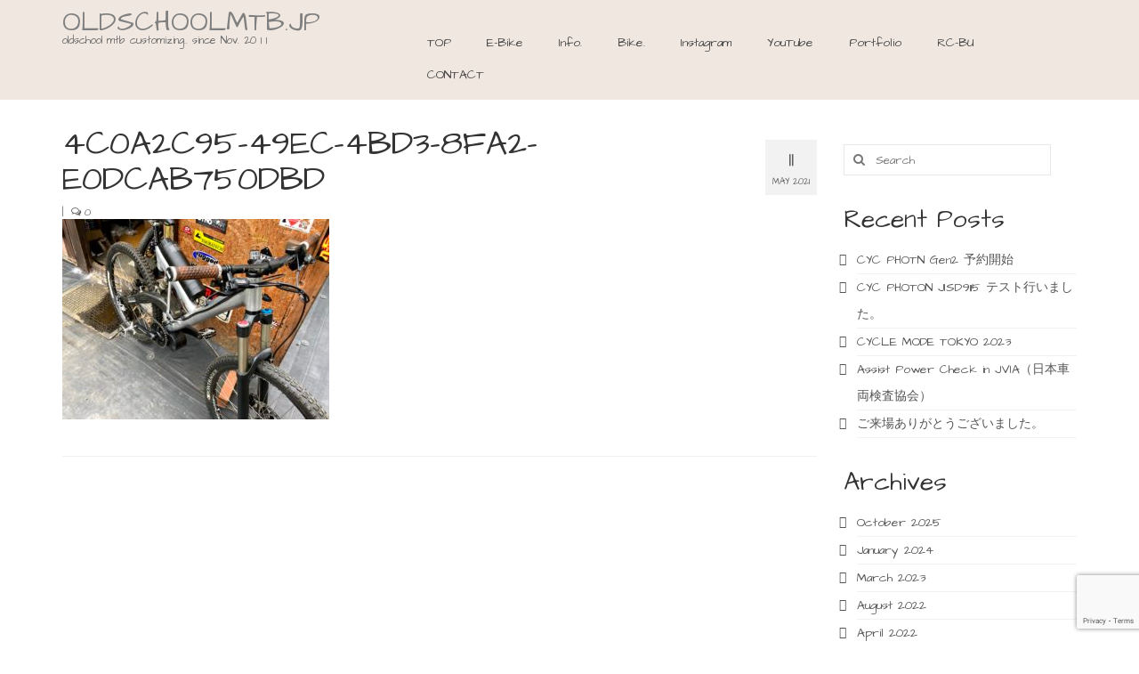

--- FILE ---
content_type: text/html; charset=UTF-8
request_url: https://oldschoolmtb.jp/4c0a2c95-49ec-4bd3-8fa2-e0dcab750dbd
body_size: 13929
content:
<!DOCTYPE html>
<html class="no-js" dir="ltr" lang="en-US" prefix="og: https://ogp.me/ns#" itemscope="itemscope" itemtype="https://schema.org/WebPage">
<head>
  <meta charset="UTF-8">
  <meta name="viewport" content="width=device-width, initial-scale=1.0">
  <meta http-equiv="X-UA-Compatible" content="IE=edge">
  <title>4C0A2C95-49EC-4BD3-8FA2-E0DCAB750DBD | OLDSCHOOLMTB.JP</title>

		<!-- All in One SEO 4.8.8 - aioseo.com -->
	<meta name="robots" content="max-image-preview:large" />
	<meta name="author" content="oldschoolmtb"/>
	<meta name="google-site-verification" content="vlU83umvv7B9OuuXmOLuM9Aoj4ghlqkLUTaZq-1whDo" />
	<link rel="canonical" href="https://oldschoolmtb.jp/4c0a2c95-49ec-4bd3-8fa2-e0dcab750dbd" />
	<meta name="generator" content="All in One SEO (AIOSEO) 4.8.8" />
		<meta property="og:locale" content="en_US" />
		<meta property="og:site_name" content="OLDSCHOOLMTB.JP | OLDSCHOOLMTB Customizing, e-Bike Conversion." />
		<meta property="og:type" content="article" />
		<meta property="og:title" content="4C0A2C95-49EC-4BD3-8FA2-E0DCAB750DBD | OLDSCHOOLMTB.JP" />
		<meta property="og:url" content="https://oldschoolmtb.jp/4c0a2c95-49ec-4bd3-8fa2-e0dcab750dbd" />
		<meta property="article:published_time" content="2021-05-10T23:23:28+00:00" />
		<meta property="article:modified_time" content="2021-05-10T23:23:28+00:00" />
		<meta name="twitter:card" content="summary" />
		<meta name="twitter:title" content="4C0A2C95-49EC-4BD3-8FA2-E0DCAB750DBD | OLDSCHOOLMTB.JP" />
		<script type="application/ld+json" class="aioseo-schema">
			{"@context":"https:\/\/schema.org","@graph":[{"@type":"BreadcrumbList","@id":"https:\/\/oldschoolmtb.jp\/4c0a2c95-49ec-4bd3-8fa2-e0dcab750dbd#breadcrumblist","itemListElement":[{"@type":"ListItem","@id":"https:\/\/oldschoolmtb.jp#listItem","position":1,"name":"Home","item":"https:\/\/oldschoolmtb.jp","nextItem":{"@type":"ListItem","@id":"https:\/\/oldschoolmtb.jp\/4c0a2c95-49ec-4bd3-8fa2-e0dcab750dbd#listItem","name":"4C0A2C95-49EC-4BD3-8FA2-E0DCAB750DBD"}},{"@type":"ListItem","@id":"https:\/\/oldschoolmtb.jp\/4c0a2c95-49ec-4bd3-8fa2-e0dcab750dbd#listItem","position":2,"name":"4C0A2C95-49EC-4BD3-8FA2-E0DCAB750DBD","previousItem":{"@type":"ListItem","@id":"https:\/\/oldschoolmtb.jp#listItem","name":"Home"}}]},{"@type":"ItemPage","@id":"https:\/\/oldschoolmtb.jp\/4c0a2c95-49ec-4bd3-8fa2-e0dcab750dbd#itempage","url":"https:\/\/oldschoolmtb.jp\/4c0a2c95-49ec-4bd3-8fa2-e0dcab750dbd","name":"4C0A2C95-49EC-4BD3-8FA2-E0DCAB750DBD | OLDSCHOOLMTB.JP","inLanguage":"en-US","isPartOf":{"@id":"https:\/\/oldschoolmtb.jp\/#website"},"breadcrumb":{"@id":"https:\/\/oldschoolmtb.jp\/4c0a2c95-49ec-4bd3-8fa2-e0dcab750dbd#breadcrumblist"},"author":{"@id":"https:\/\/oldschoolmtb.jp\/archives\/author\/oldschoolmtb#author"},"creator":{"@id":"https:\/\/oldschoolmtb.jp\/archives\/author\/oldschoolmtb#author"},"datePublished":"2021-05-11T08:23:28+09:00","dateModified":"2021-05-11T08:23:28+09:00"},{"@type":"Organization","@id":"https:\/\/oldschoolmtb.jp\/#organization","name":"OLDSCHOOLMTB.JP","description":"OLDSCHOOLMTB Customizing, e-Bike Conversion.","url":"https:\/\/oldschoolmtb.jp\/","sameAs":["https:\/\/www.instagram.com\/oldschoolmtb\/","https:\/\/www.youtube.com\/channel\/UCVDgzgHYi6aXhOh1UkGb7Zg"]},{"@type":"Person","@id":"https:\/\/oldschoolmtb.jp\/archives\/author\/oldschoolmtb#author","url":"https:\/\/oldschoolmtb.jp\/archives\/author\/oldschoolmtb","name":"oldschoolmtb","image":{"@type":"ImageObject","@id":"https:\/\/oldschoolmtb.jp\/4c0a2c95-49ec-4bd3-8fa2-e0dcab750dbd#authorImage","url":"https:\/\/secure.gravatar.com\/avatar\/be51e1c739658e6df2920dd68125ebb2?s=96&d=blank&r=g","width":96,"height":96,"caption":"oldschoolmtb"}},{"@type":"WebSite","@id":"https:\/\/oldschoolmtb.jp\/#website","url":"https:\/\/oldschoolmtb.jp\/","name":"OLDSCHOOLMTB.JP","description":"OLDSCHOOLMTB Customizing, e-Bike Conversion.","inLanguage":"en-US","publisher":{"@id":"https:\/\/oldschoolmtb.jp\/#organization"}}]}
		</script>
		<!-- All in One SEO -->

<link rel='dns-prefetch' href='//fonts.googleapis.com' />
<link rel="alternate" type="application/rss+xml" title="OLDSCHOOLMTB.JP &raquo; Feed" href="https://oldschoolmtb.jp/feed" />
<link rel="alternate" type="application/rss+xml" title="OLDSCHOOLMTB.JP &raquo; Comments Feed" href="https://oldschoolmtb.jp/comments/feed" />
		<!-- This site uses the Google Analytics by MonsterInsights plugin v9.9.0 - Using Analytics tracking - https://www.monsterinsights.com/ -->
							<script src="//www.googletagmanager.com/gtag/js?id=G-PH7YWSXJP3"  data-cfasync="false" data-wpfc-render="false" type="text/javascript" async></script>
			<script data-cfasync="false" data-wpfc-render="false" type="text/javascript">
				var mi_version = '9.9.0';
				var mi_track_user = true;
				var mi_no_track_reason = '';
								var MonsterInsightsDefaultLocations = {"page_location":"https:\/\/oldschoolmtb.jp\/4c0a2c95-49ec-4bd3-8fa2-e0dcab750dbd\/"};
								if ( typeof MonsterInsightsPrivacyGuardFilter === 'function' ) {
					var MonsterInsightsLocations = (typeof MonsterInsightsExcludeQuery === 'object') ? MonsterInsightsPrivacyGuardFilter( MonsterInsightsExcludeQuery ) : MonsterInsightsPrivacyGuardFilter( MonsterInsightsDefaultLocations );
				} else {
					var MonsterInsightsLocations = (typeof MonsterInsightsExcludeQuery === 'object') ? MonsterInsightsExcludeQuery : MonsterInsightsDefaultLocations;
				}

								var disableStrs = [
										'ga-disable-G-PH7YWSXJP3',
									];

				/* Function to detect opted out users */
				function __gtagTrackerIsOptedOut() {
					for (var index = 0; index < disableStrs.length; index++) {
						if (document.cookie.indexOf(disableStrs[index] + '=true') > -1) {
							return true;
						}
					}

					return false;
				}

				/* Disable tracking if the opt-out cookie exists. */
				if (__gtagTrackerIsOptedOut()) {
					for (var index = 0; index < disableStrs.length; index++) {
						window[disableStrs[index]] = true;
					}
				}

				/* Opt-out function */
				function __gtagTrackerOptout() {
					for (var index = 0; index < disableStrs.length; index++) {
						document.cookie = disableStrs[index] + '=true; expires=Thu, 31 Dec 2099 23:59:59 UTC; path=/';
						window[disableStrs[index]] = true;
					}
				}

				if ('undefined' === typeof gaOptout) {
					function gaOptout() {
						__gtagTrackerOptout();
					}
				}
								window.dataLayer = window.dataLayer || [];

				window.MonsterInsightsDualTracker = {
					helpers: {},
					trackers: {},
				};
				if (mi_track_user) {
					function __gtagDataLayer() {
						dataLayer.push(arguments);
					}

					function __gtagTracker(type, name, parameters) {
						if (!parameters) {
							parameters = {};
						}

						if (parameters.send_to) {
							__gtagDataLayer.apply(null, arguments);
							return;
						}

						if (type === 'event') {
														parameters.send_to = monsterinsights_frontend.v4_id;
							var hookName = name;
							if (typeof parameters['event_category'] !== 'undefined') {
								hookName = parameters['event_category'] + ':' + name;
							}

							if (typeof MonsterInsightsDualTracker.trackers[hookName] !== 'undefined') {
								MonsterInsightsDualTracker.trackers[hookName](parameters);
							} else {
								__gtagDataLayer('event', name, parameters);
							}
							
						} else {
							__gtagDataLayer.apply(null, arguments);
						}
					}

					__gtagTracker('js', new Date());
					__gtagTracker('set', {
						'developer_id.dZGIzZG': true,
											});
					if ( MonsterInsightsLocations.page_location ) {
						__gtagTracker('set', MonsterInsightsLocations);
					}
										__gtagTracker('config', 'G-PH7YWSXJP3', {"forceSSL":"true","link_attribution":"true"} );
										window.gtag = __gtagTracker;										(function () {
						/* https://developers.google.com/analytics/devguides/collection/analyticsjs/ */
						/* ga and __gaTracker compatibility shim. */
						var noopfn = function () {
							return null;
						};
						var newtracker = function () {
							return new Tracker();
						};
						var Tracker = function () {
							return null;
						};
						var p = Tracker.prototype;
						p.get = noopfn;
						p.set = noopfn;
						p.send = function () {
							var args = Array.prototype.slice.call(arguments);
							args.unshift('send');
							__gaTracker.apply(null, args);
						};
						var __gaTracker = function () {
							var len = arguments.length;
							if (len === 0) {
								return;
							}
							var f = arguments[len - 1];
							if (typeof f !== 'object' || f === null || typeof f.hitCallback !== 'function') {
								if ('send' === arguments[0]) {
									var hitConverted, hitObject = false, action;
									if ('event' === arguments[1]) {
										if ('undefined' !== typeof arguments[3]) {
											hitObject = {
												'eventAction': arguments[3],
												'eventCategory': arguments[2],
												'eventLabel': arguments[4],
												'value': arguments[5] ? arguments[5] : 1,
											}
										}
									}
									if ('pageview' === arguments[1]) {
										if ('undefined' !== typeof arguments[2]) {
											hitObject = {
												'eventAction': 'page_view',
												'page_path': arguments[2],
											}
										}
									}
									if (typeof arguments[2] === 'object') {
										hitObject = arguments[2];
									}
									if (typeof arguments[5] === 'object') {
										Object.assign(hitObject, arguments[5]);
									}
									if ('undefined' !== typeof arguments[1].hitType) {
										hitObject = arguments[1];
										if ('pageview' === hitObject.hitType) {
											hitObject.eventAction = 'page_view';
										}
									}
									if (hitObject) {
										action = 'timing' === arguments[1].hitType ? 'timing_complete' : hitObject.eventAction;
										hitConverted = mapArgs(hitObject);
										__gtagTracker('event', action, hitConverted);
									}
								}
								return;
							}

							function mapArgs(args) {
								var arg, hit = {};
								var gaMap = {
									'eventCategory': 'event_category',
									'eventAction': 'event_action',
									'eventLabel': 'event_label',
									'eventValue': 'event_value',
									'nonInteraction': 'non_interaction',
									'timingCategory': 'event_category',
									'timingVar': 'name',
									'timingValue': 'value',
									'timingLabel': 'event_label',
									'page': 'page_path',
									'location': 'page_location',
									'title': 'page_title',
									'referrer' : 'page_referrer',
								};
								for (arg in args) {
																		if (!(!args.hasOwnProperty(arg) || !gaMap.hasOwnProperty(arg))) {
										hit[gaMap[arg]] = args[arg];
									} else {
										hit[arg] = args[arg];
									}
								}
								return hit;
							}

							try {
								f.hitCallback();
							} catch (ex) {
							}
						};
						__gaTracker.create = newtracker;
						__gaTracker.getByName = newtracker;
						__gaTracker.getAll = function () {
							return [];
						};
						__gaTracker.remove = noopfn;
						__gaTracker.loaded = true;
						window['__gaTracker'] = __gaTracker;
					})();
									} else {
										console.log("");
					(function () {
						function __gtagTracker() {
							return null;
						}

						window['__gtagTracker'] = __gtagTracker;
						window['gtag'] = __gtagTracker;
					})();
									}
			</script>
			
							<!-- / Google Analytics by MonsterInsights -->
		<script type="text/javascript">
/* <![CDATA[ */
window._wpemojiSettings = {"baseUrl":"https:\/\/s.w.org\/images\/core\/emoji\/15.0.3\/72x72\/","ext":".png","svgUrl":"https:\/\/s.w.org\/images\/core\/emoji\/15.0.3\/svg\/","svgExt":".svg","source":{"concatemoji":"https:\/\/oldschoolmtb.jp\/wp-includes\/js\/wp-emoji-release.min.js?ver=6.5.7"}};
/*! This file is auto-generated */
!function(i,n){var o,s,e;function c(e){try{var t={supportTests:e,timestamp:(new Date).valueOf()};sessionStorage.setItem(o,JSON.stringify(t))}catch(e){}}function p(e,t,n){e.clearRect(0,0,e.canvas.width,e.canvas.height),e.fillText(t,0,0);var t=new Uint32Array(e.getImageData(0,0,e.canvas.width,e.canvas.height).data),r=(e.clearRect(0,0,e.canvas.width,e.canvas.height),e.fillText(n,0,0),new Uint32Array(e.getImageData(0,0,e.canvas.width,e.canvas.height).data));return t.every(function(e,t){return e===r[t]})}function u(e,t,n){switch(t){case"flag":return n(e,"\ud83c\udff3\ufe0f\u200d\u26a7\ufe0f","\ud83c\udff3\ufe0f\u200b\u26a7\ufe0f")?!1:!n(e,"\ud83c\uddfa\ud83c\uddf3","\ud83c\uddfa\u200b\ud83c\uddf3")&&!n(e,"\ud83c\udff4\udb40\udc67\udb40\udc62\udb40\udc65\udb40\udc6e\udb40\udc67\udb40\udc7f","\ud83c\udff4\u200b\udb40\udc67\u200b\udb40\udc62\u200b\udb40\udc65\u200b\udb40\udc6e\u200b\udb40\udc67\u200b\udb40\udc7f");case"emoji":return!n(e,"\ud83d\udc26\u200d\u2b1b","\ud83d\udc26\u200b\u2b1b")}return!1}function f(e,t,n){var r="undefined"!=typeof WorkerGlobalScope&&self instanceof WorkerGlobalScope?new OffscreenCanvas(300,150):i.createElement("canvas"),a=r.getContext("2d",{willReadFrequently:!0}),o=(a.textBaseline="top",a.font="600 32px Arial",{});return e.forEach(function(e){o[e]=t(a,e,n)}),o}function t(e){var t=i.createElement("script");t.src=e,t.defer=!0,i.head.appendChild(t)}"undefined"!=typeof Promise&&(o="wpEmojiSettingsSupports",s=["flag","emoji"],n.supports={everything:!0,everythingExceptFlag:!0},e=new Promise(function(e){i.addEventListener("DOMContentLoaded",e,{once:!0})}),new Promise(function(t){var n=function(){try{var e=JSON.parse(sessionStorage.getItem(o));if("object"==typeof e&&"number"==typeof e.timestamp&&(new Date).valueOf()<e.timestamp+604800&&"object"==typeof e.supportTests)return e.supportTests}catch(e){}return null}();if(!n){if("undefined"!=typeof Worker&&"undefined"!=typeof OffscreenCanvas&&"undefined"!=typeof URL&&URL.createObjectURL&&"undefined"!=typeof Blob)try{var e="postMessage("+f.toString()+"("+[JSON.stringify(s),u.toString(),p.toString()].join(",")+"));",r=new Blob([e],{type:"text/javascript"}),a=new Worker(URL.createObjectURL(r),{name:"wpTestEmojiSupports"});return void(a.onmessage=function(e){c(n=e.data),a.terminate(),t(n)})}catch(e){}c(n=f(s,u,p))}t(n)}).then(function(e){for(var t in e)n.supports[t]=e[t],n.supports.everything=n.supports.everything&&n.supports[t],"flag"!==t&&(n.supports.everythingExceptFlag=n.supports.everythingExceptFlag&&n.supports[t]);n.supports.everythingExceptFlag=n.supports.everythingExceptFlag&&!n.supports.flag,n.DOMReady=!1,n.readyCallback=function(){n.DOMReady=!0}}).then(function(){return e}).then(function(){var e;n.supports.everything||(n.readyCallback(),(e=n.source||{}).concatemoji?t(e.concatemoji):e.wpemoji&&e.twemoji&&(t(e.twemoji),t(e.wpemoji)))}))}((window,document),window._wpemojiSettings);
/* ]]> */
</script>
<link rel='stylesheet' id='sbi_styles-css' href='https://oldschoolmtb.jp/wp-content/plugins/instagram-feed/css/sbi-styles.min.css?ver=6.9.1' type='text/css' media='all' />
<style id='wp-emoji-styles-inline-css' type='text/css'>

	img.wp-smiley, img.emoji {
		display: inline !important;
		border: none !important;
		box-shadow: none !important;
		height: 1em !important;
		width: 1em !important;
		margin: 0 0.07em !important;
		vertical-align: -0.1em !important;
		background: none !important;
		padding: 0 !important;
	}
</style>
<link rel='stylesheet' id='wp-block-library-css' href='https://oldschoolmtb.jp/wp-includes/css/dist/block-library/style.min.css?ver=6.5.7' type='text/css' media='all' />
<style id='classic-theme-styles-inline-css' type='text/css'>
/*! This file is auto-generated */
.wp-block-button__link{color:#fff;background-color:#32373c;border-radius:9999px;box-shadow:none;text-decoration:none;padding:calc(.667em + 2px) calc(1.333em + 2px);font-size:1.125em}.wp-block-file__button{background:#32373c;color:#fff;text-decoration:none}
</style>
<style id='global-styles-inline-css' type='text/css'>
body{--wp--preset--color--black: #000;--wp--preset--color--cyan-bluish-gray: #abb8c3;--wp--preset--color--white: #fff;--wp--preset--color--pale-pink: #f78da7;--wp--preset--color--vivid-red: #cf2e2e;--wp--preset--color--luminous-vivid-orange: #ff6900;--wp--preset--color--luminous-vivid-amber: #fcb900;--wp--preset--color--light-green-cyan: #7bdcb5;--wp--preset--color--vivid-green-cyan: #00d084;--wp--preset--color--pale-cyan-blue: #8ed1fc;--wp--preset--color--vivid-cyan-blue: #0693e3;--wp--preset--color--vivid-purple: #9b51e0;--wp--preset--color--virtue-primary: #808080;--wp--preset--color--virtue-primary-light: #a0a0a0;--wp--preset--color--very-light-gray: #eee;--wp--preset--color--very-dark-gray: #444;--wp--preset--gradient--vivid-cyan-blue-to-vivid-purple: linear-gradient(135deg,rgba(6,147,227,1) 0%,rgb(155,81,224) 100%);--wp--preset--gradient--light-green-cyan-to-vivid-green-cyan: linear-gradient(135deg,rgb(122,220,180) 0%,rgb(0,208,130) 100%);--wp--preset--gradient--luminous-vivid-amber-to-luminous-vivid-orange: linear-gradient(135deg,rgba(252,185,0,1) 0%,rgba(255,105,0,1) 100%);--wp--preset--gradient--luminous-vivid-orange-to-vivid-red: linear-gradient(135deg,rgba(255,105,0,1) 0%,rgb(207,46,46) 100%);--wp--preset--gradient--very-light-gray-to-cyan-bluish-gray: linear-gradient(135deg,rgb(238,238,238) 0%,rgb(169,184,195) 100%);--wp--preset--gradient--cool-to-warm-spectrum: linear-gradient(135deg,rgb(74,234,220) 0%,rgb(151,120,209) 20%,rgb(207,42,186) 40%,rgb(238,44,130) 60%,rgb(251,105,98) 80%,rgb(254,248,76) 100%);--wp--preset--gradient--blush-light-purple: linear-gradient(135deg,rgb(255,206,236) 0%,rgb(152,150,240) 100%);--wp--preset--gradient--blush-bordeaux: linear-gradient(135deg,rgb(254,205,165) 0%,rgb(254,45,45) 50%,rgb(107,0,62) 100%);--wp--preset--gradient--luminous-dusk: linear-gradient(135deg,rgb(255,203,112) 0%,rgb(199,81,192) 50%,rgb(65,88,208) 100%);--wp--preset--gradient--pale-ocean: linear-gradient(135deg,rgb(255,245,203) 0%,rgb(182,227,212) 50%,rgb(51,167,181) 100%);--wp--preset--gradient--electric-grass: linear-gradient(135deg,rgb(202,248,128) 0%,rgb(113,206,126) 100%);--wp--preset--gradient--midnight: linear-gradient(135deg,rgb(2,3,129) 0%,rgb(40,116,252) 100%);--wp--preset--font-size--small: 13px;--wp--preset--font-size--medium: 20px;--wp--preset--font-size--large: 36px;--wp--preset--font-size--x-large: 42px;--wp--preset--spacing--20: 0.44rem;--wp--preset--spacing--30: 0.67rem;--wp--preset--spacing--40: 1rem;--wp--preset--spacing--50: 1.5rem;--wp--preset--spacing--60: 2.25rem;--wp--preset--spacing--70: 3.38rem;--wp--preset--spacing--80: 5.06rem;--wp--preset--shadow--natural: 6px 6px 9px rgba(0, 0, 0, 0.2);--wp--preset--shadow--deep: 12px 12px 50px rgba(0, 0, 0, 0.4);--wp--preset--shadow--sharp: 6px 6px 0px rgba(0, 0, 0, 0.2);--wp--preset--shadow--outlined: 6px 6px 0px -3px rgba(255, 255, 255, 1), 6px 6px rgba(0, 0, 0, 1);--wp--preset--shadow--crisp: 6px 6px 0px rgba(0, 0, 0, 1);}:where(.is-layout-flex){gap: 0.5em;}:where(.is-layout-grid){gap: 0.5em;}body .is-layout-flex{display: flex;}body .is-layout-flex{flex-wrap: wrap;align-items: center;}body .is-layout-flex > *{margin: 0;}body .is-layout-grid{display: grid;}body .is-layout-grid > *{margin: 0;}:where(.wp-block-columns.is-layout-flex){gap: 2em;}:where(.wp-block-columns.is-layout-grid){gap: 2em;}:where(.wp-block-post-template.is-layout-flex){gap: 1.25em;}:where(.wp-block-post-template.is-layout-grid){gap: 1.25em;}.has-black-color{color: var(--wp--preset--color--black) !important;}.has-cyan-bluish-gray-color{color: var(--wp--preset--color--cyan-bluish-gray) !important;}.has-white-color{color: var(--wp--preset--color--white) !important;}.has-pale-pink-color{color: var(--wp--preset--color--pale-pink) !important;}.has-vivid-red-color{color: var(--wp--preset--color--vivid-red) !important;}.has-luminous-vivid-orange-color{color: var(--wp--preset--color--luminous-vivid-orange) !important;}.has-luminous-vivid-amber-color{color: var(--wp--preset--color--luminous-vivid-amber) !important;}.has-light-green-cyan-color{color: var(--wp--preset--color--light-green-cyan) !important;}.has-vivid-green-cyan-color{color: var(--wp--preset--color--vivid-green-cyan) !important;}.has-pale-cyan-blue-color{color: var(--wp--preset--color--pale-cyan-blue) !important;}.has-vivid-cyan-blue-color{color: var(--wp--preset--color--vivid-cyan-blue) !important;}.has-vivid-purple-color{color: var(--wp--preset--color--vivid-purple) !important;}.has-black-background-color{background-color: var(--wp--preset--color--black) !important;}.has-cyan-bluish-gray-background-color{background-color: var(--wp--preset--color--cyan-bluish-gray) !important;}.has-white-background-color{background-color: var(--wp--preset--color--white) !important;}.has-pale-pink-background-color{background-color: var(--wp--preset--color--pale-pink) !important;}.has-vivid-red-background-color{background-color: var(--wp--preset--color--vivid-red) !important;}.has-luminous-vivid-orange-background-color{background-color: var(--wp--preset--color--luminous-vivid-orange) !important;}.has-luminous-vivid-amber-background-color{background-color: var(--wp--preset--color--luminous-vivid-amber) !important;}.has-light-green-cyan-background-color{background-color: var(--wp--preset--color--light-green-cyan) !important;}.has-vivid-green-cyan-background-color{background-color: var(--wp--preset--color--vivid-green-cyan) !important;}.has-pale-cyan-blue-background-color{background-color: var(--wp--preset--color--pale-cyan-blue) !important;}.has-vivid-cyan-blue-background-color{background-color: var(--wp--preset--color--vivid-cyan-blue) !important;}.has-vivid-purple-background-color{background-color: var(--wp--preset--color--vivid-purple) !important;}.has-black-border-color{border-color: var(--wp--preset--color--black) !important;}.has-cyan-bluish-gray-border-color{border-color: var(--wp--preset--color--cyan-bluish-gray) !important;}.has-white-border-color{border-color: var(--wp--preset--color--white) !important;}.has-pale-pink-border-color{border-color: var(--wp--preset--color--pale-pink) !important;}.has-vivid-red-border-color{border-color: var(--wp--preset--color--vivid-red) !important;}.has-luminous-vivid-orange-border-color{border-color: var(--wp--preset--color--luminous-vivid-orange) !important;}.has-luminous-vivid-amber-border-color{border-color: var(--wp--preset--color--luminous-vivid-amber) !important;}.has-light-green-cyan-border-color{border-color: var(--wp--preset--color--light-green-cyan) !important;}.has-vivid-green-cyan-border-color{border-color: var(--wp--preset--color--vivid-green-cyan) !important;}.has-pale-cyan-blue-border-color{border-color: var(--wp--preset--color--pale-cyan-blue) !important;}.has-vivid-cyan-blue-border-color{border-color: var(--wp--preset--color--vivid-cyan-blue) !important;}.has-vivid-purple-border-color{border-color: var(--wp--preset--color--vivid-purple) !important;}.has-vivid-cyan-blue-to-vivid-purple-gradient-background{background: var(--wp--preset--gradient--vivid-cyan-blue-to-vivid-purple) !important;}.has-light-green-cyan-to-vivid-green-cyan-gradient-background{background: var(--wp--preset--gradient--light-green-cyan-to-vivid-green-cyan) !important;}.has-luminous-vivid-amber-to-luminous-vivid-orange-gradient-background{background: var(--wp--preset--gradient--luminous-vivid-amber-to-luminous-vivid-orange) !important;}.has-luminous-vivid-orange-to-vivid-red-gradient-background{background: var(--wp--preset--gradient--luminous-vivid-orange-to-vivid-red) !important;}.has-very-light-gray-to-cyan-bluish-gray-gradient-background{background: var(--wp--preset--gradient--very-light-gray-to-cyan-bluish-gray) !important;}.has-cool-to-warm-spectrum-gradient-background{background: var(--wp--preset--gradient--cool-to-warm-spectrum) !important;}.has-blush-light-purple-gradient-background{background: var(--wp--preset--gradient--blush-light-purple) !important;}.has-blush-bordeaux-gradient-background{background: var(--wp--preset--gradient--blush-bordeaux) !important;}.has-luminous-dusk-gradient-background{background: var(--wp--preset--gradient--luminous-dusk) !important;}.has-pale-ocean-gradient-background{background: var(--wp--preset--gradient--pale-ocean) !important;}.has-electric-grass-gradient-background{background: var(--wp--preset--gradient--electric-grass) !important;}.has-midnight-gradient-background{background: var(--wp--preset--gradient--midnight) !important;}.has-small-font-size{font-size: var(--wp--preset--font-size--small) !important;}.has-medium-font-size{font-size: var(--wp--preset--font-size--medium) !important;}.has-large-font-size{font-size: var(--wp--preset--font-size--large) !important;}.has-x-large-font-size{font-size: var(--wp--preset--font-size--x-large) !important;}
.wp-block-navigation a:where(:not(.wp-element-button)){color: inherit;}
:where(.wp-block-post-template.is-layout-flex){gap: 1.25em;}:where(.wp-block-post-template.is-layout-grid){gap: 1.25em;}
:where(.wp-block-columns.is-layout-flex){gap: 2em;}:where(.wp-block-columns.is-layout-grid){gap: 2em;}
.wp-block-pullquote{font-size: 1.5em;line-height: 1.6;}
</style>
<link rel='stylesheet' id='contact-form-7-css' href='https://oldschoolmtb.jp/wp-content/plugins/contact-form-7/includes/css/styles.css?ver=5.9.8' type='text/css' media='all' />
<style id='kadence-blocks-global-variables-inline-css' type='text/css'>
:root {--global-kb-font-size-sm:clamp(0.8rem, 0.73rem + 0.217vw, 0.9rem);--global-kb-font-size-md:clamp(1.1rem, 0.995rem + 0.326vw, 1.25rem);--global-kb-font-size-lg:clamp(1.75rem, 1.576rem + 0.543vw, 2rem);--global-kb-font-size-xl:clamp(2.25rem, 1.728rem + 1.63vw, 3rem);--global-kb-font-size-xxl:clamp(2.5rem, 1.456rem + 3.26vw, 4rem);--global-kb-font-size-xxxl:clamp(2.75rem, 0.489rem + 7.065vw, 6rem);}:root {--global-palette1: #3182CE;--global-palette2: #2B6CB0;--global-palette3: #1A202C;--global-palette4: #2D3748;--global-palette5: #4A5568;--global-palette6: #718096;--global-palette7: #EDF2F7;--global-palette8: #F7FAFC;--global-palette9: #ffffff;}
</style>
<link rel='stylesheet' id='__EPYT__style-css' href='https://oldschoolmtb.jp/wp-content/plugins/youtube-embed-plus/styles/ytprefs.min.css?ver=14.2.3' type='text/css' media='all' />
<style id='__EPYT__style-inline-css' type='text/css'>

                .epyt-gallery-thumb {
                        width: 33.333%;
                }
                
</style>
<link rel='stylesheet' id='virtue_theme-css' href='https://oldschoolmtb.jp/wp-content/themes/virtue/assets/css/virtue.css?ver=3.4.13' type='text/css' media='all' />
<link rel='stylesheet' id='virtue_skin-css' href='https://oldschoolmtb.jp/wp-content/themes/virtue/assets/css/skins/default.css?ver=3.4.13' type='text/css' media='all' />
<link rel='stylesheet' id='redux-google-fonts-virtue-css' href='https://fonts.googleapis.com/css?family=Architects+Daughter%3A400%7CLato%3A700&#038;subset=latin&#038;ver=6.5.7' type='text/css' media='all' />
<!--n2css--><!--n2js--><script type="text/javascript" src="https://oldschoolmtb.jp/wp-content/plugins/google-analytics-for-wordpress/assets/js/frontend-gtag.min.js?ver=9.9.0" id="monsterinsights-frontend-script-js" async="async" data-wp-strategy="async"></script>
<script data-cfasync="false" data-wpfc-render="false" type="text/javascript" id='monsterinsights-frontend-script-js-extra'>/* <![CDATA[ */
var monsterinsights_frontend = {"js_events_tracking":"true","download_extensions":"doc,pdf,ppt,zip,xls,docx,pptx,xlsx","inbound_paths":"[{\"path\":\"\\\/go\\\/\",\"label\":\"affiliate\"},{\"path\":\"\\\/recommend\\\/\",\"label\":\"affiliate\"}]","home_url":"https:\/\/oldschoolmtb.jp","hash_tracking":"false","v4_id":"G-PH7YWSXJP3"};/* ]]> */
</script>
<!--[if lt IE 9]>
<script type="text/javascript" src="https://oldschoolmtb.jp/wp-content/themes/virtue/assets/js/vendor/respond.min.js?ver=6.5.7" id="virtue-respond-js"></script>
<![endif]-->
<script type="text/javascript" src="https://oldschoolmtb.jp/wp-includes/js/jquery/jquery.min.js?ver=3.7.1" id="jquery-core-js"></script>
<script type="text/javascript" src="https://oldschoolmtb.jp/wp-includes/js/jquery/jquery-migrate.min.js?ver=3.4.1" id="jquery-migrate-js"></script>
<script type="text/javascript" id="__ytprefs__-js-extra">
/* <![CDATA[ */
var _EPYT_ = {"ajaxurl":"https:\/\/oldschoolmtb.jp\/wp-admin\/admin-ajax.php","security":"f48246b686","gallery_scrolloffset":"20","eppathtoscripts":"https:\/\/oldschoolmtb.jp\/wp-content\/plugins\/youtube-embed-plus\/scripts\/","eppath":"https:\/\/oldschoolmtb.jp\/wp-content\/plugins\/youtube-embed-plus\/","epresponsiveselector":"[\"iframe.__youtube_prefs_widget__\"]","epdovol":"1","version":"14.2.3","evselector":"iframe.__youtube_prefs__[src], iframe[src*=\"youtube.com\/embed\/\"], iframe[src*=\"youtube-nocookie.com\/embed\/\"]","ajax_compat":"","maxres_facade":"eager","ytapi_load":"light","pause_others":"","stopMobileBuffer":"1","facade_mode":"","not_live_on_channel":""};
/* ]]> */
</script>
<script type="text/javascript" src="https://oldschoolmtb.jp/wp-content/plugins/youtube-embed-plus/scripts/ytprefs.min.js?ver=14.2.3" id="__ytprefs__-js"></script>
<link rel="https://api.w.org/" href="https://oldschoolmtb.jp/wp-json/" /><link rel="alternate" type="application/json" href="https://oldschoolmtb.jp/wp-json/wp/v2/media/271" /><link rel="EditURI" type="application/rsd+xml" title="RSD" href="https://oldschoolmtb.jp/xmlrpc.php?rsd" />
<meta name="generator" content="WordPress 6.5.7" />
<link rel='shortlink' href='https://oldschoolmtb.jp/?p=271' />
<link rel="alternate" type="application/json+oembed" href="https://oldschoolmtb.jp/wp-json/oembed/1.0/embed?url=https%3A%2F%2Foldschoolmtb.jp%2F4c0a2c95-49ec-4bd3-8fa2-e0dcab750dbd" />
<link rel="alternate" type="text/xml+oembed" href="https://oldschoolmtb.jp/wp-json/oembed/1.0/embed?url=https%3A%2F%2Foldschoolmtb.jp%2F4c0a2c95-49ec-4bd3-8fa2-e0dcab750dbd&#038;format=xml" />
<style type="text/css">#logo {padding-top:10px;}#logo {padding-bottom:10px;}#logo {margin-left:0px;}#logo {margin-right:0px;}#nav-main {margin-top:30px;}#nav-main {margin-bottom:10px;}.headerfont, .tp-caption {font-family:Architects Daughter;}.topbarmenu ul li {font-family:Architects Daughter;}.home-message:hover {background-color:#808080; background-color: rgba(128, 128, 128, 0.6);}
  nav.woocommerce-pagination ul li a:hover, .wp-pagenavi a:hover, .panel-heading .accordion-toggle, .variations .kad_radio_variations label:hover, .variations .kad_radio_variations label.selectedValue {border-color: #808080;}
  a, #nav-main ul.sf-menu ul li a:hover, .product_price ins .amount, .price ins .amount, .color_primary, .primary-color, #logo a.brand, #nav-main ul.sf-menu a:hover,
  .woocommerce-message:before, .woocommerce-info:before, #nav-second ul.sf-menu a:hover, .footerclass a:hover, .posttags a:hover, .subhead a:hover, .nav-trigger-case:hover .kad-menu-name, 
  .nav-trigger-case:hover .kad-navbtn, #kadbreadcrumbs a:hover, #wp-calendar a, .star-rating, .has-virtue-primary-color {color: #808080;}
.widget_price_filter .ui-slider .ui-slider-handle, .product_item .kad_add_to_cart:hover, .product_item:hover a.button:hover, .product_item:hover .kad_add_to_cart:hover, .kad-btn-primary, html .woocommerce-page .widget_layered_nav ul.yith-wcan-label li a:hover, html .woocommerce-page .widget_layered_nav ul.yith-wcan-label li.chosen a,
.product-category.grid_item a:hover h5, .woocommerce-message .button, .widget_layered_nav_filters ul li a, .widget_layered_nav ul li.chosen a, .wpcf7 input.wpcf7-submit, .yith-wcan .yith-wcan-reset-navigation,
#containerfooter .menu li a:hover, .bg_primary, .portfolionav a:hover, .home-iconmenu a:hover, p.demo_store, .topclass, #commentform .form-submit #submit, .kad-hover-bg-primary:hover, .widget_shopping_cart_content .checkout,
.login .form-row .button, .variations .kad_radio_variations label.selectedValue, #payment #place_order, .wpcf7 input.wpcf7-back, .shop_table .actions input[type=submit].checkout-button, .cart_totals .checkout-button, input[type="submit"].button, .order-actions .button, .has-virtue-primary-background-color {background: #808080;}a:hover, .has-virtue-primary-light-color {color: #a0a0a0;} .kad-btn-primary:hover, .login .form-row .button:hover, #payment #place_order:hover, .yith-wcan .yith-wcan-reset-navigation:hover, .widget_shopping_cart_content .checkout:hover,
	.woocommerce-message .button:hover, #commentform .form-submit #submit:hover, .wpcf7 input.wpcf7-submit:hover, .widget_layered_nav_filters ul li a:hover, .cart_totals .checkout-button:hover,
	.widget_layered_nav ul li.chosen a:hover, .shop_table .actions input[type=submit].checkout-button:hover, .wpcf7 input.wpcf7-back:hover, .order-actions .button:hover, input[type="submit"].button:hover, .product_item:hover .kad_add_to_cart, .product_item:hover a.button, .has-virtue-primary-light-background-color {background: #a0a0a0;}.color_gray, .subhead, .subhead a, .posttags, .posttags a, .product_meta a {color:#606060;}input[type=number]::-webkit-inner-spin-button, input[type=number]::-webkit-outer-spin-button { -webkit-appearance: none; margin: 0; } input[type=number] {-moz-appearance: textfield;}.quantity input::-webkit-outer-spin-button,.quantity input::-webkit-inner-spin-button {display: none;}#containerfooter h3, #containerfooter, .footercredits p, .footerclass a, .footernav ul li a {color:#606060;}.headerclass {background:#f0e8e0    ;}.footerclass {background:#f0e8e0    ;}.kad-hidepostauthortop, .postauthortop {display:none;}.product_item .product_details h5 {text-transform: none;}.product_item .product_details h5 {min-height:40px;}@media (max-width: 767px) {.kad-desktop-slider {display:none;}}.entry-content p { margin-bottom:16px;}</style><style type="text/css" title="dynamic-css" class="options-output">header #logo a.brand,.logofont{font-family:"Architects Daughter";line-height:30px;font-weight:400;font-style:normal;font-size:30px;}.kad_tagline{font-family:"Architects Daughter";line-height:12px;font-weight:400;font-style:normal;color:#666666;font-size:12px;}.product_item .product_details h5{font-family:Lato;line-height:20px;font-weight:700;font-style:normal;font-size:16px;}h1{font-family:"Architects Daughter";line-height:40px;font-weight:400;font-style:normal;font-size:38px;}h2{font-family:"Architects Daughter";line-height:32px;font-weight:400;font-style:normal;font-size:32px;}h3{font-family:"Architects Daughter";line-height:40px;font-weight:400;font-style:normal;font-size:28px;}h4{font-family:"Architects Daughter";line-height:40px;font-weight:400;font-style:normal;font-size:24px;}h5{font-family:"Architects Daughter";line-height:24px;font-weight:400;font-style:normal;font-size:18px;}body{font-family:"Architects Daughter";line-height:14px;font-weight:400;font-style:normal;font-size:14px;}#nav-main ul.sf-menu a{font-family:"Architects Daughter";line-height:16px;font-weight:400;font-style:normal;font-size:14px;}#nav-second ul.sf-menu a{font-family:"Architects Daughter";line-height:16px;font-weight:400;font-style:normal;font-size:14px;}.kad-nav-inner .kad-mnav, .kad-mobile-nav .kad-nav-inner li a,.nav-trigger-case{font-family:"Architects Daughter";line-height:16px;font-weight:400;font-style:normal;font-size:14px;}</style></head>
<body class="attachment attachment-template-default single single-attachment postid-271 attachmentid-271 attachment-jpeg wp-embed-responsive wide 4c0a2c95-49ec-4bd3-8fa2-e0dcab750dbd">
	<div id="kt-skip-link"><a href="#content">Skip to Main Content</a></div>
	<div id="wrapper" class="container">
	<header class="banner headerclass" itemscope itemtype="https://schema.org/WPHeader">
		<div class="container">
		<div class="row">
			<div class="col-md-4 clearfix kad-header-left">
				<div id="logo" class="logocase">
					<a class="brand logofont" href="https://oldschoolmtb.jp/">
						OLDSCHOOLMTB.JP					</a>
											<p class="kad_tagline belowlogo-text">oldschool mtb customizing..      since   Nov.  20 1 1</p>
									</div> <!-- Close #logo -->
			</div><!-- close logo span -->
							<div class="col-md-8 kad-header-right">
					<nav id="nav-main" class="clearfix" itemscope itemtype="https://schema.org/SiteNavigationElement">
						<ul id="menu-menu" class="sf-menu"><li  class=" menu-item-55"><a href="https://oldschoolmtb.jp/"><span>TOP</span></a></li>
<li  class=" menu-item-686"><a href="https://oldschoolmtb.jp/archives/category/ebike"><span>E-Bike</span></a></li>
<li  class=" menu-item-60"><a href="https://oldschoolmtb.jp/archives/category/info"><span>Info.</span></a></li>
<li  class=" menu-item-59"><a href="https://oldschoolmtb.jp/archives/category/customize"><span>Bike.</span></a></li>
<li  class=" menu-item-94"><a href="https://oldschoolmtb.jp/instagram"><span>Instagram</span></a></li>
<li  class=" menu-item-706"><a href="https://oldschoolmtb.jp/youtube"><span>YouTube</span></a></li>
<li  class=" menu-item-174"><a href="https://oldschoolmtb.jp/portfolio"><span>Portfolio</span></a></li>
<li  class=" menu-item-853"><a href="https://oldschoolmtb.jp/rc-bu"><span>RC-BU</span></a></li>
<li  class=" menu-item-53"><a href="https://oldschoolmtb.jp/contact"><span>CONTACT</span></a></li>
</ul>					</nav> 
				</div> <!-- Close menuclass-->
			       
		</div> <!-- Close Row -->
					<div id="mobile-nav-trigger" class="nav-trigger">
				<button class="nav-trigger-case mobileclass collapsed" data-toggle="collapse" data-target=".kad-nav-collapse">
					<span class="kad-navbtn"><i class="icon-reorder"></i></span>
					<span class="kad-menu-name">Menu</span>
				</button>
			</div>
			<div id="kad-mobile-nav" class="kad-mobile-nav">
				<div class="kad-nav-inner mobileclass">
					<div class="kad-nav-collapse">
					<ul id="menu-menu-1" class="kad-mnav"><li  class=" menu-item-55"><a href="https://oldschoolmtb.jp/"><span>TOP</span></a></li>
<li  class=" menu-item-686"><a href="https://oldschoolmtb.jp/archives/category/ebike"><span>E-Bike</span></a></li>
<li  class=" menu-item-60"><a href="https://oldschoolmtb.jp/archives/category/info"><span>Info.</span></a></li>
<li  class=" menu-item-59"><a href="https://oldschoolmtb.jp/archives/category/customize"><span>Bike.</span></a></li>
<li  class=" menu-item-94"><a href="https://oldschoolmtb.jp/instagram"><span>Instagram</span></a></li>
<li  class=" menu-item-706"><a href="https://oldschoolmtb.jp/youtube"><span>YouTube</span></a></li>
<li  class=" menu-item-174"><a href="https://oldschoolmtb.jp/portfolio"><span>Portfolio</span></a></li>
<li  class=" menu-item-853"><a href="https://oldschoolmtb.jp/rc-bu"><span>RC-BU</span></a></li>
<li  class=" menu-item-53"><a href="https://oldschoolmtb.jp/contact"><span>CONTACT</span></a></li>
</ul>					</div>
				</div>
			</div>
		 
	</div> <!-- Close Container -->
	</header>
	<div class="wrap contentclass" role="document">

	<div id="content" class="container">
	<div class="row single-article" itemscope itemtype="https://schema.org/BlogPosting">
		<div class="main col-lg-9 col-md-8" role="main">
					<article class="post-271 attachment type-attachment status-inherit hentry">
			<div class="postmeta updated color_gray">
	<div class="postdate bg-lightgray headerfont">
		<meta itemprop="datePublished" content="2021-05-11T08:23:28+09:00">
		<span class="postday">11</span>
		May 2021	</div>
</div>				<header>

				<h1 class="entry-title" itemprop="name headline">4C0A2C95-49EC-4BD3-8FA2-E0DCAB750DBD</h1><div class="subhead">
    <span class="postauthortop author vcard">
    <i class="icon-user"></i> by  <span itemprop="author"><a href="https://oldschoolmtb.jp/archives/author/oldschoolmtb" class="fn" rel="author">oldschoolmtb</a></span> |</span>
        <span class="kad-hidepostedin">|</span>
    <span class="postcommentscount">
    <i class="icon-comments-alt"></i> 0    </span>
</div>				
				</header>

				<div class="entry-content" itemprop="articleBody">
					<p class="attachment"><a class="thumbnail" href='https://oldschoolmtb.jp/wp-content/uploads/2021/05/4C0A2C95-49EC-4BD3-8FA2-E0DCAB750DBD-scaled.jpeg'><img fetchpriority="high" decoding="async" width="300" height="225" src="https://oldschoolmtb.jp/wp-content/uploads/2021/05/4C0A2C95-49EC-4BD3-8FA2-E0DCAB750DBD-300x225.jpeg" class="attachment-medium size-medium" alt="" srcset="https://oldschoolmtb.jp/wp-content/uploads/2021/05/4C0A2C95-49EC-4BD3-8FA2-E0DCAB750DBD-300x225.jpeg 300w, https://oldschoolmtb.jp/wp-content/uploads/2021/05/4C0A2C95-49EC-4BD3-8FA2-E0DCAB750DBD-1024x768.jpeg 1024w, https://oldschoolmtb.jp/wp-content/uploads/2021/05/4C0A2C95-49EC-4BD3-8FA2-E0DCAB750DBD-768x576.jpeg 768w, https://oldschoolmtb.jp/wp-content/uploads/2021/05/4C0A2C95-49EC-4BD3-8FA2-E0DCAB750DBD-1536x1152.jpeg 1536w, https://oldschoolmtb.jp/wp-content/uploads/2021/05/4C0A2C95-49EC-4BD3-8FA2-E0DCAB750DBD-2048x1536.jpeg 2048w" sizes="(max-width: 300px) 100vw, 300px" /></a></p>
				</div>

				<footer class="single-footer">
				<meta itemscope itemprop="mainEntityOfPage" content="https://oldschoolmtb.jp/4c0a2c95-49ec-4bd3-8fa2-e0dcab750dbd" itemType="https://schema.org/WebPage" itemid="https://oldschoolmtb.jp/4c0a2c95-49ec-4bd3-8fa2-e0dcab750dbd"><meta itemprop="dateModified" content="2021-05-11T08:23:28+09:00"><div itemprop="publisher" itemscope itemtype="https://schema.org/Organization"><meta itemprop="name" content="OLDSCHOOLMTB.JP"></div>				</footer>
			</article>
					</div>
		<aside class="col-lg-3 col-md-4 kad-sidebar" role="complementary" itemscope itemtype="https://schema.org/WPSideBar">
	<div class="sidebar">
		<section id="search-2" class="widget-1 widget-first widget widget_search"><div class="widget-inner"><form role="search" method="get" class="form-search" action="https://oldschoolmtb.jp/">
	<label>
		<span class="screen-reader-text">Search for:</span>
		<input type="text" value="" name="s" class="search-query" placeholder="Search">
	</label>
	<button type="submit" class="search-icon"><i class="icon-search"></i></button>
</form></div></section>
		<section id="recent-posts-2" class="widget-2 widget widget_recent_entries"><div class="widget-inner">
		<h3>Recent Posts</h3>
		<ul>
											<li>
					<a href="https://oldschoolmtb.jp/archives/882">CYC PHOTN Gen2 予約開始</a>
									</li>
											<li>
					<a href="https://oldschoolmtb.jp/archives/814">CYC PHOTON JISD9115 テスト行いました。</a>
									</li>
											<li>
					<a href="https://oldschoolmtb.jp/archives/802">CYCLE MODE TOKYO 2023</a>
									</li>
											<li>
					<a href="https://oldschoolmtb.jp/archives/794">Assist Power Check in JVIA（日本車両検査協会）</a>
									</li>
											<li>
					<a href="https://oldschoolmtb.jp/archives/768">ご来場ありがとうございました。</a>
									</li>
					</ul>

		</div></section><section id="archives-2" class="widget-3 widget widget_archive"><div class="widget-inner"><h3>Archives</h3>
			<ul>
					<li><a href='https://oldschoolmtb.jp/archives/date/2025/10'>October 2025</a></li>
	<li><a href='https://oldschoolmtb.jp/archives/date/2024/01'>January 2024</a></li>
	<li><a href='https://oldschoolmtb.jp/archives/date/2023/03'>March 2023</a></li>
	<li><a href='https://oldschoolmtb.jp/archives/date/2022/08'>August 2022</a></li>
	<li><a href='https://oldschoolmtb.jp/archives/date/2022/04'>April 2022</a></li>
	<li><a href='https://oldschoolmtb.jp/archives/date/2022/02'>February 2022</a></li>
	<li><a href='https://oldschoolmtb.jp/archives/date/2021/11'>November 2021</a></li>
	<li><a href='https://oldschoolmtb.jp/archives/date/2021/05'>May 2021</a></li>
	<li><a href='https://oldschoolmtb.jp/archives/date/2020/12'>December 2020</a></li>
	<li><a href='https://oldschoolmtb.jp/archives/date/2020/09'>September 2020</a></li>
	<li><a href='https://oldschoolmtb.jp/archives/date/2020/05'>May 2020</a></li>
	<li><a href='https://oldschoolmtb.jp/archives/date/2011/11'>November 2011</a></li>
			</ul>

			</div></section><section id="categories-2" class="widget-4 widget-last widget widget_categories"><div class="widget-inner"><h3>Categories</h3>
			<ul>
					<li class="cat-item cat-item-3"><a href="https://oldschoolmtb.jp/archives/category/customize">Customize</a>
</li>
	<li class="cat-item cat-item-10"><a href="https://oldschoolmtb.jp/archives/category/ebike">E-Bike</a>
</li>
	<li class="cat-item cat-item-9"><a href="https://oldschoolmtb.jp/archives/category/forsale">Forsale</a>
</li>
	<li class="cat-item cat-item-4"><a href="https://oldschoolmtb.jp/archives/category/info">Info</a>
</li>
	<li class="cat-item cat-item-1"><a href="https://oldschoolmtb.jp/archives/category/%e6%9c%aa%e5%88%86%e9%a1%9e">未分類</a>
</li>
			</ul>

			</div></section>	</div><!-- /.sidebar -->
</aside><!-- /aside -->
			</div><!-- /.row-->
		</div><!-- /.content -->
	</div><!-- /.wrap -->
	<footer id="containerfooter" class="footerclass" itemscope itemtype="https://schema.org/WPFooter">
  <div class="container">
  	<div class="row">
  								        			        </div>
        <div class="footercredits clearfix">
    		
    		        	<p>&copy; 2025 OLDSCHOOLMTB.JP - WordPress Theme by <a href="https://www.kadencewp.com/" rel="nofollow noopener noreferrer" target="_blank">Kadence WP</a></p>
    	</div>

  </div>

</footer>

		</div><!--Wrapper-->
		<!-- Instagram Feed JS -->
<script type="text/javascript">
var sbiajaxurl = "https://oldschoolmtb.jp/wp-admin/admin-ajax.php";
</script>
<script type="text/javascript" src="https://oldschoolmtb.jp/wp-includes/js/dist/vendor/wp-polyfill-inert.min.js?ver=3.1.2" id="wp-polyfill-inert-js"></script>
<script type="text/javascript" src="https://oldschoolmtb.jp/wp-includes/js/dist/vendor/regenerator-runtime.min.js?ver=0.14.0" id="regenerator-runtime-js"></script>
<script type="text/javascript" src="https://oldschoolmtb.jp/wp-includes/js/dist/vendor/wp-polyfill.min.js?ver=3.15.0" id="wp-polyfill-js"></script>
<script type="text/javascript" src="https://oldschoolmtb.jp/wp-includes/js/dist/hooks.min.js?ver=2810c76e705dd1a53b18" id="wp-hooks-js"></script>
<script type="text/javascript" src="https://oldschoolmtb.jp/wp-includes/js/dist/i18n.min.js?ver=5e580eb46a90c2b997e6" id="wp-i18n-js"></script>
<script type="text/javascript" id="wp-i18n-js-after">
/* <![CDATA[ */
wp.i18n.setLocaleData( { 'text direction\u0004ltr': [ 'ltr' ] } );
/* ]]> */
</script>
<script type="text/javascript" src="https://oldschoolmtb.jp/wp-content/plugins/contact-form-7/includes/swv/js/index.js?ver=5.9.8" id="swv-js"></script>
<script type="text/javascript" id="contact-form-7-js-extra">
/* <![CDATA[ */
var wpcf7 = {"api":{"root":"https:\/\/oldschoolmtb.jp\/wp-json\/","namespace":"contact-form-7\/v1"}};
/* ]]> */
</script>
<script type="text/javascript" src="https://oldschoolmtb.jp/wp-content/plugins/contact-form-7/includes/js/index.js?ver=5.9.8" id="contact-form-7-js"></script>
<script type="text/javascript" src="https://www.google.com/recaptcha/api.js?render=6Lfj9PkUAAAAAMZe3dbUysE81hPknSmstH0K4fiy&amp;ver=3.0" id="google-recaptcha-js"></script>
<script type="text/javascript" id="wpcf7-recaptcha-js-extra">
/* <![CDATA[ */
var wpcf7_recaptcha = {"sitekey":"6Lfj9PkUAAAAAMZe3dbUysE81hPknSmstH0K4fiy","actions":{"homepage":"homepage","contactform":"contactform"}};
/* ]]> */
</script>
<script type="text/javascript" src="https://oldschoolmtb.jp/wp-content/plugins/contact-form-7/modules/recaptcha/index.js?ver=5.9.8" id="wpcf7-recaptcha-js"></script>
<script type="text/javascript" src="https://oldschoolmtb.jp/wp-content/themes/virtue/assets/js/min/bootstrap-min.js?ver=3.4.13" id="bootstrap-js"></script>
<script type="text/javascript" src="https://oldschoolmtb.jp/wp-includes/js/hoverIntent.min.js?ver=1.10.2" id="hoverIntent-js"></script>
<script type="text/javascript" src="https://oldschoolmtb.jp/wp-includes/js/imagesloaded.min.js?ver=5.0.0" id="imagesloaded-js"></script>
<script type="text/javascript" src="https://oldschoolmtb.jp/wp-includes/js/masonry.min.js?ver=4.2.2" id="masonry-js"></script>
<script type="text/javascript" src="https://oldschoolmtb.jp/wp-content/themes/virtue/assets/js/min/plugins-min.js?ver=3.4.13" id="virtue_plugins-js"></script>
<script type="text/javascript" src="https://oldschoolmtb.jp/wp-content/themes/virtue/assets/js/min/magnific-popup-min.js?ver=3.4.13" id="magnific-popup-js"></script>
<script type="text/javascript" id="virtue-lightbox-init-js-extra">
/* <![CDATA[ */
var virtue_lightbox = {"loading":"Loading...","of":"%curr% of %total%","error":"The Image could not be loaded."};
/* ]]> */
</script>
<script type="text/javascript" src="https://oldschoolmtb.jp/wp-content/themes/virtue/assets/js/min/virtue-lightbox-init-min.js?ver=3.4.13" id="virtue-lightbox-init-js"></script>
<script type="text/javascript" src="https://oldschoolmtb.jp/wp-content/themes/virtue/assets/js/min/main-min.js?ver=3.4.13" id="virtue_main-js"></script>
<script type="text/javascript" src="https://oldschoolmtb.jp/wp-content/plugins/youtube-embed-plus/scripts/fitvids.min.js?ver=14.2.3" id="__ytprefsfitvids__-js"></script>
	</body>
</html>

--- FILE ---
content_type: text/html; charset=utf-8
request_url: https://www.google.com/recaptcha/api2/anchor?ar=1&k=6Lfj9PkUAAAAAMZe3dbUysE81hPknSmstH0K4fiy&co=aHR0cHM6Ly9vbGRzY2hvb2xtdGIuanA6NDQz&hl=en&v=cLm1zuaUXPLFw7nzKiQTH1dX&size=invisible&anchor-ms=20000&execute-ms=15000&cb=qxvj044hz7um
body_size: 45168
content:
<!DOCTYPE HTML><html dir="ltr" lang="en"><head><meta http-equiv="Content-Type" content="text/html; charset=UTF-8">
<meta http-equiv="X-UA-Compatible" content="IE=edge">
<title>reCAPTCHA</title>
<style type="text/css">
/* cyrillic-ext */
@font-face {
  font-family: 'Roboto';
  font-style: normal;
  font-weight: 400;
  src: url(//fonts.gstatic.com/s/roboto/v18/KFOmCnqEu92Fr1Mu72xKKTU1Kvnz.woff2) format('woff2');
  unicode-range: U+0460-052F, U+1C80-1C8A, U+20B4, U+2DE0-2DFF, U+A640-A69F, U+FE2E-FE2F;
}
/* cyrillic */
@font-face {
  font-family: 'Roboto';
  font-style: normal;
  font-weight: 400;
  src: url(//fonts.gstatic.com/s/roboto/v18/KFOmCnqEu92Fr1Mu5mxKKTU1Kvnz.woff2) format('woff2');
  unicode-range: U+0301, U+0400-045F, U+0490-0491, U+04B0-04B1, U+2116;
}
/* greek-ext */
@font-face {
  font-family: 'Roboto';
  font-style: normal;
  font-weight: 400;
  src: url(//fonts.gstatic.com/s/roboto/v18/KFOmCnqEu92Fr1Mu7mxKKTU1Kvnz.woff2) format('woff2');
  unicode-range: U+1F00-1FFF;
}
/* greek */
@font-face {
  font-family: 'Roboto';
  font-style: normal;
  font-weight: 400;
  src: url(//fonts.gstatic.com/s/roboto/v18/KFOmCnqEu92Fr1Mu4WxKKTU1Kvnz.woff2) format('woff2');
  unicode-range: U+0370-0377, U+037A-037F, U+0384-038A, U+038C, U+038E-03A1, U+03A3-03FF;
}
/* vietnamese */
@font-face {
  font-family: 'Roboto';
  font-style: normal;
  font-weight: 400;
  src: url(//fonts.gstatic.com/s/roboto/v18/KFOmCnqEu92Fr1Mu7WxKKTU1Kvnz.woff2) format('woff2');
  unicode-range: U+0102-0103, U+0110-0111, U+0128-0129, U+0168-0169, U+01A0-01A1, U+01AF-01B0, U+0300-0301, U+0303-0304, U+0308-0309, U+0323, U+0329, U+1EA0-1EF9, U+20AB;
}
/* latin-ext */
@font-face {
  font-family: 'Roboto';
  font-style: normal;
  font-weight: 400;
  src: url(//fonts.gstatic.com/s/roboto/v18/KFOmCnqEu92Fr1Mu7GxKKTU1Kvnz.woff2) format('woff2');
  unicode-range: U+0100-02BA, U+02BD-02C5, U+02C7-02CC, U+02CE-02D7, U+02DD-02FF, U+0304, U+0308, U+0329, U+1D00-1DBF, U+1E00-1E9F, U+1EF2-1EFF, U+2020, U+20A0-20AB, U+20AD-20C0, U+2113, U+2C60-2C7F, U+A720-A7FF;
}
/* latin */
@font-face {
  font-family: 'Roboto';
  font-style: normal;
  font-weight: 400;
  src: url(//fonts.gstatic.com/s/roboto/v18/KFOmCnqEu92Fr1Mu4mxKKTU1Kg.woff2) format('woff2');
  unicode-range: U+0000-00FF, U+0131, U+0152-0153, U+02BB-02BC, U+02C6, U+02DA, U+02DC, U+0304, U+0308, U+0329, U+2000-206F, U+20AC, U+2122, U+2191, U+2193, U+2212, U+2215, U+FEFF, U+FFFD;
}
/* cyrillic-ext */
@font-face {
  font-family: 'Roboto';
  font-style: normal;
  font-weight: 500;
  src: url(//fonts.gstatic.com/s/roboto/v18/KFOlCnqEu92Fr1MmEU9fCRc4AMP6lbBP.woff2) format('woff2');
  unicode-range: U+0460-052F, U+1C80-1C8A, U+20B4, U+2DE0-2DFF, U+A640-A69F, U+FE2E-FE2F;
}
/* cyrillic */
@font-face {
  font-family: 'Roboto';
  font-style: normal;
  font-weight: 500;
  src: url(//fonts.gstatic.com/s/roboto/v18/KFOlCnqEu92Fr1MmEU9fABc4AMP6lbBP.woff2) format('woff2');
  unicode-range: U+0301, U+0400-045F, U+0490-0491, U+04B0-04B1, U+2116;
}
/* greek-ext */
@font-face {
  font-family: 'Roboto';
  font-style: normal;
  font-weight: 500;
  src: url(//fonts.gstatic.com/s/roboto/v18/KFOlCnqEu92Fr1MmEU9fCBc4AMP6lbBP.woff2) format('woff2');
  unicode-range: U+1F00-1FFF;
}
/* greek */
@font-face {
  font-family: 'Roboto';
  font-style: normal;
  font-weight: 500;
  src: url(//fonts.gstatic.com/s/roboto/v18/KFOlCnqEu92Fr1MmEU9fBxc4AMP6lbBP.woff2) format('woff2');
  unicode-range: U+0370-0377, U+037A-037F, U+0384-038A, U+038C, U+038E-03A1, U+03A3-03FF;
}
/* vietnamese */
@font-face {
  font-family: 'Roboto';
  font-style: normal;
  font-weight: 500;
  src: url(//fonts.gstatic.com/s/roboto/v18/KFOlCnqEu92Fr1MmEU9fCxc4AMP6lbBP.woff2) format('woff2');
  unicode-range: U+0102-0103, U+0110-0111, U+0128-0129, U+0168-0169, U+01A0-01A1, U+01AF-01B0, U+0300-0301, U+0303-0304, U+0308-0309, U+0323, U+0329, U+1EA0-1EF9, U+20AB;
}
/* latin-ext */
@font-face {
  font-family: 'Roboto';
  font-style: normal;
  font-weight: 500;
  src: url(//fonts.gstatic.com/s/roboto/v18/KFOlCnqEu92Fr1MmEU9fChc4AMP6lbBP.woff2) format('woff2');
  unicode-range: U+0100-02BA, U+02BD-02C5, U+02C7-02CC, U+02CE-02D7, U+02DD-02FF, U+0304, U+0308, U+0329, U+1D00-1DBF, U+1E00-1E9F, U+1EF2-1EFF, U+2020, U+20A0-20AB, U+20AD-20C0, U+2113, U+2C60-2C7F, U+A720-A7FF;
}
/* latin */
@font-face {
  font-family: 'Roboto';
  font-style: normal;
  font-weight: 500;
  src: url(//fonts.gstatic.com/s/roboto/v18/KFOlCnqEu92Fr1MmEU9fBBc4AMP6lQ.woff2) format('woff2');
  unicode-range: U+0000-00FF, U+0131, U+0152-0153, U+02BB-02BC, U+02C6, U+02DA, U+02DC, U+0304, U+0308, U+0329, U+2000-206F, U+20AC, U+2122, U+2191, U+2193, U+2212, U+2215, U+FEFF, U+FFFD;
}
/* cyrillic-ext */
@font-face {
  font-family: 'Roboto';
  font-style: normal;
  font-weight: 900;
  src: url(//fonts.gstatic.com/s/roboto/v18/KFOlCnqEu92Fr1MmYUtfCRc4AMP6lbBP.woff2) format('woff2');
  unicode-range: U+0460-052F, U+1C80-1C8A, U+20B4, U+2DE0-2DFF, U+A640-A69F, U+FE2E-FE2F;
}
/* cyrillic */
@font-face {
  font-family: 'Roboto';
  font-style: normal;
  font-weight: 900;
  src: url(//fonts.gstatic.com/s/roboto/v18/KFOlCnqEu92Fr1MmYUtfABc4AMP6lbBP.woff2) format('woff2');
  unicode-range: U+0301, U+0400-045F, U+0490-0491, U+04B0-04B1, U+2116;
}
/* greek-ext */
@font-face {
  font-family: 'Roboto';
  font-style: normal;
  font-weight: 900;
  src: url(//fonts.gstatic.com/s/roboto/v18/KFOlCnqEu92Fr1MmYUtfCBc4AMP6lbBP.woff2) format('woff2');
  unicode-range: U+1F00-1FFF;
}
/* greek */
@font-face {
  font-family: 'Roboto';
  font-style: normal;
  font-weight: 900;
  src: url(//fonts.gstatic.com/s/roboto/v18/KFOlCnqEu92Fr1MmYUtfBxc4AMP6lbBP.woff2) format('woff2');
  unicode-range: U+0370-0377, U+037A-037F, U+0384-038A, U+038C, U+038E-03A1, U+03A3-03FF;
}
/* vietnamese */
@font-face {
  font-family: 'Roboto';
  font-style: normal;
  font-weight: 900;
  src: url(//fonts.gstatic.com/s/roboto/v18/KFOlCnqEu92Fr1MmYUtfCxc4AMP6lbBP.woff2) format('woff2');
  unicode-range: U+0102-0103, U+0110-0111, U+0128-0129, U+0168-0169, U+01A0-01A1, U+01AF-01B0, U+0300-0301, U+0303-0304, U+0308-0309, U+0323, U+0329, U+1EA0-1EF9, U+20AB;
}
/* latin-ext */
@font-face {
  font-family: 'Roboto';
  font-style: normal;
  font-weight: 900;
  src: url(//fonts.gstatic.com/s/roboto/v18/KFOlCnqEu92Fr1MmYUtfChc4AMP6lbBP.woff2) format('woff2');
  unicode-range: U+0100-02BA, U+02BD-02C5, U+02C7-02CC, U+02CE-02D7, U+02DD-02FF, U+0304, U+0308, U+0329, U+1D00-1DBF, U+1E00-1E9F, U+1EF2-1EFF, U+2020, U+20A0-20AB, U+20AD-20C0, U+2113, U+2C60-2C7F, U+A720-A7FF;
}
/* latin */
@font-face {
  font-family: 'Roboto';
  font-style: normal;
  font-weight: 900;
  src: url(//fonts.gstatic.com/s/roboto/v18/KFOlCnqEu92Fr1MmYUtfBBc4AMP6lQ.woff2) format('woff2');
  unicode-range: U+0000-00FF, U+0131, U+0152-0153, U+02BB-02BC, U+02C6, U+02DA, U+02DC, U+0304, U+0308, U+0329, U+2000-206F, U+20AC, U+2122, U+2191, U+2193, U+2212, U+2215, U+FEFF, U+FFFD;
}

</style>
<link rel="stylesheet" type="text/css" href="https://www.gstatic.com/recaptcha/releases/cLm1zuaUXPLFw7nzKiQTH1dX/styles__ltr.css">
<script nonce="hwW0ZlEI9MfCgEYBM5qHew" type="text/javascript">window['__recaptcha_api'] = 'https://www.google.com/recaptcha/api2/';</script>
<script type="text/javascript" src="https://www.gstatic.com/recaptcha/releases/cLm1zuaUXPLFw7nzKiQTH1dX/recaptcha__en.js" nonce="hwW0ZlEI9MfCgEYBM5qHew">
      
    </script></head>
<body><div id="rc-anchor-alert" class="rc-anchor-alert"></div>
<input type="hidden" id="recaptcha-token" value="[base64]">
<script type="text/javascript" nonce="hwW0ZlEI9MfCgEYBM5qHew">
      recaptcha.anchor.Main.init("[\x22ainput\x22,[\x22bgdata\x22,\x22\x22,\[base64]/[base64]/[base64]/[base64]/[base64]/[base64]/[base64]/[base64]/[base64]/[base64]\\u003d\\u003d\x22,\[base64]\\u003d\\u003d\x22,\x22cijCpMKtEgE/w7HCjcKEwqFvSMKyw4clw6A4wr04JgxyY8KcwqZJwozCtU3Du8KaIzTCuj3DqMKdwoBFXXJ0Pw/[base64]/[base64]/Ch8Opw5s6b2NSLcKeBS3CjBHCuWEBwp3DhcOTw4jDsyDDuTBRBSFXSMK8wo89EMOkw7NBwpJeJ8Kfwp/DhMObw4o7w7DCtRpBLxXCtcOow7FlTcKvw7XDoMKTw7zCkgQvwoJeVDUreWQSw45/wod3w5pjOMK1H8ODw5jDvUhIJ8OXw4vDn8ODJlFcw6nCp17DiWHDrRHChsKBZQZ9AcOORMOWw5Zfw7LCtFzClMOow4XCgsOPw50sbXRKUcOZRi3CtMOPMSgFw5EFwqHDicOzw6HCt8O+wo/CpzlIw7/CosKzwp12wqHDjAt2wqPDqMKnw45MwpsuD8KJE8O1w6/[base64]/DqkLCkzsgw4TCtMKOPMKWwqcEw7NCwrbChcOcX8OEFkzCnsKaw47DlzrCjXLDucKKw6lwDsO9YU0RbsKOK8KOBMKlLUYQDMKowpAWEmbChMKPacO6w589wosMZ39Hw59LwqvDlcKgf8K7wo4Iw7/DjsKdwpHDnWMeRsKgwqbDlU/DicO2w5kPwot5woTCjcObw4vCkyhqw6VbwoVdw77CsgLDkV9EWHVoF8KXwq00e8O+w7zDn2PDscOKw79ZfMOoalnCp8KmDBYsQDAWwrt0wpRpc0zDqMOCZEPDhMK/d3MOwqhANMOmw6XCjgzCqXvCjQDDhcKjwq3DuMONX8KYY03DlFpgw611RsOFw7M/w5QFI8ODBDHDo8KbSMOWw5XDnMKMdm06VcKawoTDjlFCwr/Ckx7CicOXBMOwPyHDoSvDnQzCoMOeGH7CuSxrwqVzLW94AMKDw4ZKDcKAw4/[base64]/DsMOyworDtULCims1PsOrHMOoTmbDkMOuP3k6asOzVlJSEyvCksOSwr/DilbDnsKQwrInw58awo0ZwoYgVXfChMOeHsKrEcO8WcOwTsK+wqUBw49dUmMDVhEtw5bDkU3DpiBTw6PCh8OyawQtG1XDjsKvBlJxKcKVcxnCl8KCRDRJwqAxw67ChMOEVhfCoDHDjMKUwqHCgcKiGknCgFDDtnrCmcOhHEPDlAEcMxbCsDlMw4nDucOwVh/[base64]/Di8KHNsKqN8KhwrzDr8OSLkTDv27DtCYDw4bDosOnVX7CkSYiZ0zDoAQEw4EfO8OCLzjDtzLDnMKeeHUfK3bCrCQfw5YyWlMCwoZzwosUVUvDrcOhwrvCv2YCQMKtAcKXY8ODdmQ/OcKjFMKOwpYfw6zChBVxGyDDpwE+BcKuL1FuCTYKJy8bDxzCkVnDqEHDsDwrwpMmw4skZMKEAHAzAsKMw5rCoMO7w6rCnkxdw7Udb8KRd8OuX3vCvHpnw7xoFWTDlzzCvcO/wqHCjVRcEhnDlQ8edsKIwrEEbClXCmtgUj4Ub0zDolbCgMKtVSrCkS/CnCrCqRjDkCnDrwLCoAzDpcOmKsKxOUTCrMOmdUoMQSdffmLCqkk2GB0RNMKZw5/[base64]/DkVU9wpbCun7CkDY1ZMKmwq7DqXfCt8OzOMOZc3EYfMOjw6Y0HA3ChCTDsnJEEsO7O8OawrnDoX/Dt8OgZBPCryrCnmE2e8OFwqbDgwPCizDCrlPDnWnDvmbCkzhGBifCr8O3AMORwqXCqcO9QwYYw7LDnMOPwoEZbz4ZHMKJwrVkBMOjw5dOw6jDqMKJBXxBwpXCliINw6bDigJWwrMJwrNlQUvCrMO3w4DCo8KteQ/DvwbCncKXB8KvwrNDZzLDl2/DgxVdPcOVwrR/[base64]/DtcK9wrI4wrp6MDbClcKWw6I6wqVNw5N+E8OWEsKhw57CnMO2w4cYcwrDpMK0wo7DunHDhcObwrnCkcOkwpg9WMO3SMKvMMOKBsOwwo4Rf8KPbAVRwofDtz0ewppmw5/[base64]/cMK1wpXCnMKQwpRuG8Kow7lUBwE/[base64]/DqivCp8OAFAAew4whw5XDpWhkDSDCmzdbcsONAcOBw7fDlcOfwpvDtAnCj3LDi1Jww6fDtiPCssOzwqbDnQLDrcOlwphWw5t2w6MCw7IvNCfCkgPDkFEGw7XDnwt3A8O+wps/wrVcFMKJw4zCgsOPLMKVwprDvjTCqh/DgTPDvsKwdiMGwplgXlwrwpbDh1xDNgTCl8KFPsKFHWvDvcOGZ8OVS8Keb3fDpn/CiMKkfEkCf8OTKcKxwp/Dt0fDk0MdwpzDpsOyUcOSwoLCiXrDrcOtw6bCs8KGf8Ouw7bCoh5uwrdqdsKow5nDgURtY2jDhQtUwqzCvcKnf8Ozw6/DnsKRScKhw7t0DMOZbsK7YMKEFXUmwphmwqpFwoh5wrHDo0dmwp1kSUfCpFwiwoPDm8OMDDgFJVFxWTDDrMOSwr3Dshxdw4UaGzhdEnh8wpkFe30wGAcmV1rCgjNrw4/[base64]/[base64]/X8OAwqpFecOmw5nClMKgR8KhNcKAwoY7wp3DrVfCscKlVFcmQi7Dk8KsL8OkwoDDvMKqRB/CtxfDnVtqw6DCqsKvw4EVwpfDiX7CsVbDnRcDZ0MbEcKyXcOeRMOPw4QewoklNA/Ctkcvw6s1I1XDvMO/wrgCaMKlwq8pYAFiwoBNw5I4UMKxazzDnTJvVMOwWSwxd8O9woUCw7TCn8KBUSDChjLCgDDDosOvPQ3ClMODwr/Dvn3DnsObwp7DtDVrw4HChsOhOBh6wrQLw6UdJhrDvVp3PMOkwrsmwr/DoA93wqNxY8OpbMKgwr/Cg8KxwrLCoFMEwo1OwqnCoMOewoXDlU7DjMOkCsKFwqbCvCBqCUsgNjrCh8KNwqVGw5p8woUhL8KlBMKSwpDCoiXCiRsnw55+OUbDl8KqwoVMcERdBcKlwokTZcO3S1Ruw5QhwqtHKRvDnMORw4/[base64]/Dl2k0w7HCp8OIacKzw7AQE8OhWkdLKHUVwoFUwpIHI8OleQXDrRoROcOHw6vDlMKDw4cmDwLDqsKvQ0pFGMKmwr/[base64]/[base64]/CssKtFEIdMcOYwr5ITQJPBWTClcKuYnEPaBrCsk5yw7PCihZZwoPCugfChQRcw4HCkMOZcBjCk8OIS8OZw4wpa8K9w6VewpYcw4HCoMKAw5cKPTzCgcOiAnQKwrrCswhkM8KXHhjCn3cWSnfDl8KBQXHCr8OOw6BQw7XCocKeMcOeXz/DuMOkeXE3Gl8YecOkCn0Fw7BFC8KSw5zCtlMmDVzCrAvCjhUSScKAwqJXdWY8QznCs8KTw5wRNMKsV8OgbTQXwpRSw67DhCjCjsKRwoDDkcKnw5DCmBQTwovDqn5wwr/CssKiTsOWwo3CjsKERxHDtsKHUMKfEsKvw6ojH8OUYGzDlcKmMmHDo8KlwpnChcOAEcK8wovDgnjCisKYZsO8wrlwGzvCi8OmDsOPwpBIwpxhw4QXHMKMUWh9wppfw4M9PcK7w63DpG4/XMO+cilFwrnDlsOHwpk8w606w6YAwrvDq8K4E8ODE8O/wp10wozCpEPCtsOGPmhpTsOLGcKQXVZIf2TCgMKAcsKSw6QHFcK1wolGwpl+woxsTcKLwoHCpsORwpUSMMKsTsO8chjCh8O+woXDtsKcwq7DvkRABcKdwrfCuHUsw63DoMONPsOnw6jCh8OEFnFRw4/Coj0Bw7nCs8Kzf3wNUMOgFz3DucOQwo7CjAFAKsKtAWPDssOsWC8dbcOjTUJLw4rCh2scw5todnzDlMKvwo3DusOCw6TDicOGc8OIw7/CqMK5ZMOqw5TDs8KuwrrCtlg4fcOgwqHDv8OXw6kDDDYlMsOLw6XDsitowq5VwqXDtQ9bwrjDnUTCtsKTw7nDncOvwqzClcOHU8O9I8KBcsOpw5RywpVmw4tew5PCh8KEw5IDesKoHWLCvCDCshjDtcKcw4bDvXTCusK3QzVsYRbCti7DqsOUJMKnTV/Dp8K4GVAJRMKUWwDCq8KREsOIw7IFT1IYw7fDhcKhwrvCrSMQw5nDmMK3bcOiB8K7YSjDmGNCdB/DqzTCgATCgy06w7RJFcOKw4N4FMOVccKYK8O4wpxgYirDpcK0w7FNfsOxwpxAwrXClhN2w4XDiWtEWV9FCyrCo8KSw4dEw7bDhMO9w7llw4fDkkYDw7QJasKFWsOoTcKow4rCj8OCJArCils5w4wywoIwwpAGw5t/F8OYwpPCqgovDcOPGXHDkMKzK3nCqhtlem3DvyzDg2bDt8KdwodpwrF2LE3Dmn8OwoLCpsKzw6V3TMOlejbDlhHDgMOzw69DdcODw4gqRcOIwo7CgcKxw6/DnMKMwpp0w6wCXcONwrlTwrvDihpcGcKHwqrDjH1hwpHCp8KGABV5wr1YwpzCscOxwo47DsKFwowwwpzDocOoJsKWNMOxw7A3XTrCn8KuwoxDJzTCnEnDtCtNw4/CoEgawrfCscOVO8KJIjU8woTDgcKvfHrDqcK6eUXDqnDCsxfDjgZ1bMONQMOCZsO5w5A4w6wVwoXCnMKMwq/CsGnCq8ONwplKwovDmmzChHdLJEg7IGvDgsKhwpItL8OHwqpvwq8Hwq4NUMKpw4/CkcKyTiF0JsKSwpNcw5zDkBtBM8OLV2/Cg8OyLcKseMO6w5tPw5RUZcOVJMKiNsOLw4TDrcKkw4nCmsOIFxzCpMOVwrEHw6zDtFFZwptywojDoholwqLCpnlcwr/DssKXPy8LA8Kjw4pJNl/Dg1TDg8ODwpU9wpbDvHfDlcKWwporVAQtw4Ymwr3CoMKaXMKhw5XDk8K/w7Qxw57CqcOywow+FcKIwoENw7DCqQIoEhs6w47Dkn94w4HCrsK/CMOrw4lBLMO6RMOnw5Ypwo/DpMOKwoDDoDLDqDnDhgTDmw3Cm8OIE2rDiMOCw4dNdV/[base64]/w5TCl8Otw5Fawodsw6tiw6hAGlpnNmErwpnChUUfe8ONwoHDu8OlPzTDgcKUe3Auwqx7JMO1wrTDr8O6w7NyGmMJw5FCQMKwARfDpMKdwqsFw4zDlcOJJ8KWDcO9Q8ODGsKpw5LDvsOnwrrDngbDvcORR8Opw6UFRH/CpBvCosO9w67Cu8KNw6bDklbCtcObwokSZsK1ScKuVV8xw71Dw5oEPnszEMKJZjPDoT/ChsKmSQLCoxrDuUceOMOewq7CtcOZw6FpwrkbwolSQ8OIDcKBRcKbw5IhRMK8w4MxOgfCn8KNZMKvw7bCv8OeDMKkGg/ClFlyw6hmfRXCpAJgLMKowo/CvHjDngJUF8ObYH/CqnPCkMOFUcOewpXChQ8BHcK0IMKdw7JWwoLDsXjDoUQ2w63DocKcacOkBsKxw5VIw4RyWMOzNQouw7YXEy7DrMKUw6JyNcKuwonDmUAfJMOzwq/Co8KYw4TDtQ9BaMKhVMKjw7RiYn0Vw5tAworCkcKYw68edxvDniLDgMOfwpB9wqxAw7rCtwJ8XMOQWxRrwpjDnFTDuMKsw5RPwrrDusOaIlhUb8OMwpnCpcOtPMOZw59cw4swwp1hLcOtwr/[base64]/Cv8OjWTDDlUnCtEgpRlXDvjZfK8OGYsOHMG/[base64]/DocO/w5jDl8Klw4TCgcKiw451CsO4wpIuw6DCtMOWNF0hw5vDn8K7wo/DvsK/AcKvw4AVbHo3w4cIwqh+fTF6w44MOcKhwp0XBCHDrSJWa3jDnMKiw6LDm8Kxwp5NaRzCpQfCjWDDv8OBd3LCrgzCpMO5wogbworCj8OWQMKDw7YmPxBrwoHCi8KJYThWLsOBWcOdA1bCicO2wrRIN8OQMx4Nw4TCoMOdacO/w7HCgGXCi14qSAB9fHbDtsKRwofCqEU/P8ORE8OWwrPDn8OvBcOew44PGMOVwo8HwotrwqfCgsKmV8K5w4jDssOsAMKaw5TCmsOFw4HCsBDDvjVFwq5TM8Kdw4bDg8KlZcOjwpvDucOPegRhwr3Cr8OVDcKvI8KSwq4IFMK6IMK6w794X8KgQD5jwpDCpsOvKhcvUcKHwrLCpw1yam/CjMOFO8KRW18qSDXDhcKCLwZqOGsKDMKZflPDmcOjScKGIcOSwrDDgsOudyXCoVZow5nDtsORwo7CkMOEHAPDmE7DscO7w4EUYg7Dl8O4w4rCnsOEIMKmw5R8SXbCvyASIR3CmsOnAVjCvV7DrBRywoNfYiXCnmgjw7nDjikvw7fChcO3w6fDlw/DvMKywpRhwp7DhcKmwpE9w6oRwonDvBjDhMOPAVVIXMKSC1AAFsOIw4LCicKBw53Dm8Ktw5vCuMO8YWzDgMKcwpLDk8ObF3YHwoRTDQ5nG8OAH8ODScKcwoVXw6R+HDUAw4zDqW0Kw5E9w4XDrRgHwpLCtMOTwovCnj9/[base64]/Dj8O6w77CigYoY8Okw5zCjx9QM3vDjiTDrHsOwr9pBMKfw7bCmMKVI3wRw6LCsgrCkjMmwok9w7LClXscTjoEwqDCvMKUMMOGLiTCkFjDtsKWwoXCskJjTcKyTVnDiArCm8OYwopHQBrCncKXMBorJyjDnsOCwp5Hw6zDhsOvw4DCtcO2wr/ChgDCmG8fKlVswq3CjsORCBvDgcOPwpdNw53DgcOjwqjCqMOww7rCm8ORwq3DocKtJcOTKcKbwpbCmnVQwqzChDcSKMOdFC1gEsKqw6NMw49Sw4LDvMOIbGl5wr8Ma8OXwrVaw5fCoXLCmG/CqHk4wpjChlVEwpp7HXLCnlzDk8OGOcO+YT4ZecKMfMOqPVHDozDCqcKPSyXDssOYwr7CmiAHbcOmQMOFw5UAecO/w4rCrCIRw4HCqcOOITbDsBzCv8KFw7rDkATClEQjV8OKPSHDllzDrsOUw5kfbMKHcQAAbMKNw5bCtDPDkcKnAMOhw4nDvcK3woQifBDCrUbDpzMRw70Fwo3DjsK9w7vCmsK+w4zDvT5basKPVFQCVULDr1onwpjDu0rDshbChcOlwrFrw4QDOcKDe8OeYMKlw7d6YQ/DkMKxwpVKRcO+eRnCtMK1wqzDlsODfyvClWEoVcKjw6HCuV3CqnHChxjCr8KCMsOmw5Z2O8OubQ4AK8Oow7XDucOYwp9mTl/[base64]/DmMOawpjDlQ7DuMK+w4zCicOsw7dSOcOgKcO4CjFSb2VAbcKlw486wrBZwpkQw4wWw657w5A7w7XClMO2HDAZwoNHcyXDo8KYA8K8w6zCsMKlD8O+FCLCnB7Cj8K0dA/Cn8K4wprCpMOsfsO6f8O2JMK7RBrDsMK5cx8swrZ8MMOKwrVbwq/[base64]/DmMKCT2TDgk3CjMO/KGnDi3rCvcO0EMO8RMKtwo7DvcKfwpI8w4fCgsO7SQnCgRXCuH7Cvm1lw7rDmU1XSXMQD8OyZ8K0woTDmcKEB8OIwpIZMsOUwobDnsKNw6rDm8K/wprCqB7CjA3CrWxhOg7DkDTCnFDClMO7MMK3TE0hd1zCm8OMbi3DqMOnw5/DpMO4BjcuwrrDij3DosKsw6tvw7cPFMKdFMKyccKoHSrDh2XClsO0IExPw4Z1wrtYwrDDiHUBQmc/QMO1w4JlQg3CnMK4fMKaBMKNw7Zqw6nDrg/Cp1/CownDtcKnA8K2KVpkEjJrd8K1DsO7W8OTY2oDw63Ck3LDu8O4UMKKwrHCncOJwrV+YMKswoTDuQDCh8KOwovCnSBZwrVuw5TCjsK+wqnClE3CkTkewqrDucK9w50MwoDDthwPwqLCt0lBNMONMMOzw5VEw6towpTCkMOMHwt2w6lQw7/CjXjDhVvDh2TDsUIgw61SbcKaX0/DpDQMeFosaMKQw5jCthZ3w6bCu8OLw4LDggVYP0Nuw6HDr2TDulA7CCJKXMKXwqoxWMOKw6bDsCsJBsOOwprCjMK9Y8OMJcOOwohbScOnAg4/TsOWwqbCjMKpwp84wocdby3CvQTDrcKmw5DDgcOHLSdLd0crM0vCnmvChDvCjzpww5HDk0TCtynCnsKrw44dwpsgPmJCDcOfw7LDkSYJwozCvXJ2wrXCulRZw5sXw5RQw5oFwrDCisOyI8O6wr9xS1B/w6fDrH3DvMKxb1JnwrvCuVAXRcKAYAU5GBViMcOIwrfDpcKIZsOYwoTDgwTDjjPCoC4rw5rCsTnDmB7DqcOPIF4OwoPDnjDDrgrCt8KqfhI2ScK1w6hyEBTDnMKLw53ChsKQLMOkwp4ueTo/Qw7CiyzChMK5KMKRdmTCmkd/ScKtwqNEw6llwqHClsO5wrXCgMK0R8O4YBPCvcOqwq7Con9Jw6owRMKLw6FMGsOdAFHDqHbClzchK8KKb1jDmsKJwqfChGvDvyTCvsKgRWxewqXCnyDCpQDCqjBuAcKEQMKrKEDDu8OawoHDpcK5dB/[base64]/Cv8Kzw6TDssKXCWHCk0w9wqkdw6htwr9uwrppZsKOCnRlAFXCosKJw6h3w6g3CcOPw7cZw7bDtGzCmsKsc8Khw6TCn8KoFcK3wpfCv8OZXcOXasKOw5nDn8OcwrgBw5oWwqfDgXM0w4zCui7DscKzwpYOw4zDgsOicmzCrsONNRfCg1/CvcKQUg/CqcO0w5/[base64]/[base64]/DqcKGwpbDvwbCq8O3Y0rDisOewr/DssKxwqnDvMKxM1TCsHzDjMKXw5PCjcO9acKqw7LDjUMsAhUicsOLXxBeLcOQQsKrJ0Z1wofCtsO9YsKJTEc9woXDv28Nwo86PcKowojChzcqw6l7VMOyw7DCgcOSwo/Cl8KvVcObS0cSEXXDicO6w74IwrMxVHsPw5zDsljDssOqw4nCiMOMwoHChMOUwrkzWMKddh3CrGzDvMOlwp98NcKJO0DChDrDmMO3w6TDuMKaexfCk8KPGw/Ci1wrdsOowoPDrcKVw5QkNWtPdQnCisKsw74kfsO7HHvDhMKOQmDCi8OZw5FoUsKHN8KgW8KjP8K3woxlwo/Cpi4VwqJ5w5nDtDpmwprCkkodwozDrFhcJsO3wqw+w5HDjk3CgGMLwqXDmcObw7rDgMKhw7VbH2hJXVzDsB1nTsO/QULDgsOZRxBwQ8OjwosRAQsVW8OQw7zDmzbDvMKySMO/MsO1J8K6w4BSdyFwcxkpUiJLwr3CvVk8UX5Kw4d+w5AEw4HDlWNWTTRsJmTCn8Kxw4VWSxgBMsOLwp3DvzLDscOlK23DoDVuHT8OwqjCiyINwqE/T0jCoMO2wr3CrUrCgwfCknUCw7XDqMKCw5skw4BdY0nCq8KIw7DDk8KgHcOHGsKEwrZOw48GaAfDjsKiwqXCpy1QWUfCtcO4f8KBw5Z3wqfCjWBGNsOUEMK7TEHCgAgkPmfDg0/[base64]/EcK0wp/Ds8KqIUAiwpDCosOyEMOOwozDsQfDlF8cbcK+wp3DsMKre8KUwrVbw5wMJV7ChMKPBz5MJxjCjXzDtsKnw6/[base64]/CkMO9ERxXwprDujPCnsKONcKvw5FKwrA/w5tec8OdIsO/w5zDkMKYSQxrw6jCn8KPw4YNKMO9w6nCmSvCvsO0w5wOw7TDhsKYwoHCq8KCw7bCg8KFw4VRwonDlMOMb2I0UMK5wqLClMO/w5QFZQYywrlYXGjClxXDjsKKw73CrMKrbcKFQlPDmnsIwpclw6RFwo7CvSLDjsOZXizDu2zDlsK+wonDiDPDoGDDscOcwo9HHg7CkXEcwqZfw71Uw5pFDMO5FAZIw5XCm8KLw4XCmRTCkyDCnGfCl2zCmRR9HcOqOF4cHcKvw73DlxcWwrDCvQTDkMOUDcK/FwbDkcKYw4jDpADDqzszw7fDiwIQVktmwoltP8ObM8K4w67CoEDCgk/CtcKMT8KRFgBwXR0Uw7nDqMKaw7PCu0BOQ1TDpBkiF8O7XzdOUjPDoUPDjwUswqY5woQpfsKKwrhvw6g0wrBhVsO/eEcINSPClFPCqj4TWCc4RwXCv8K6w4wzw5HDucOPw49SwqbDqcKPaQclwrnCujXDtnlCScKKIMKVwrrDmcKFwpbCoMOVa37DvsOsWSrDrhNcRVAzwqFtwpZnw6HCq8K0w7LDoMKUwooPHTXDvVgCw5LCpcKkaRVDw6t/[base64]/DusKZZ1/DtcKLHMOxRmvDsMO6Q8KGw7BoQsKlw5fDs294w6gnPRcAwqDDhlvDv8O/wqPDmMKvGS9xw5rDpsKYwqfCslrDpzQFwoMuF8ObdsKPwoHCr8K4w6fCrXXCl8K9esKmI8OVwrnDoGUZdgJ2c8KwXMK+EMKHwofCisKJw7csw6A1w6PCtggAwqXDlEjDkj/[base64]/BcKDZiZ2w5Y1fcOFJXbDp8O4wqnDhTh7HMOMRUouw70ww7nCpMKFKMO9UMKIwrpWw4rCk8KCw6nDgCIQGcOsw7ldwpXDlgIyw4vDpmHCrMKNwplgw47DiAnDriJMw5h3V8Kqw7HCl27DmcKlwqvDh8OKw7UUKMOlwoglJsOhUcKrFsKnwqDDux9Fw65QRmAoCEUUTy/Dm8KsLgLDp8OZW8O1w6bCiSDCicKGfCJ6IsO2b2YRd8OVby3DrilaNcKZw6zDqMKuNlvCt1XDnMKFw53ChcOtYsOxw7vCvAzDocK+w4F3w4IaTFLDi3U5wptkwrNqJkR8wpjDgcK3GcOof3jDvW8HwqvDo8Kcw5zDj2VswrPDisKlcsK4bwh/aAXDh1dcYMKGwo/DlGIVEmRQWl7ClWvDkDwVwqxYGwfCvh/[base64]/CncKmTQjDocKBSsOYw4DDpwoGEcONwr/[base64]/DnWlXa8KWdMKPw61NwpLCpsKQw44xQjp5w4zCuEcjHxjDn31bFsObw4dgwrvDmhx1woLCvzLDvcOMw4nDkcONw4vDo8Kuw5V8asKdDRnDssOSO8K/[base64]/DlsOuw5ANYxsjwobDqDzCgMO8w58yw63CtgbCnkU/QGXDgg3DnGUnNB/DnSzClMKswq7CqcKjw5gnX8OPWMO4wpPDsyHCklXCgk/DixnDpWLCtsOyw6V7w5Jsw6xSYyfCj8KcwqzDucKnw5XCtX/DgsKuw7ZGPyQewp0lw4k/Eh7CqsO+w5gvwq1WFA/[base64]/Ci8O1w4h9dcONfMOVwo0XwpPCgjfDgMOtw5HDvMKLwrUNWsOEw6g1cMOaw7bDncKEwoZLVcK8wrAswrjCtSPCvcKywr5TAsKGUFBfwrTCmMKLA8K/[base64]/CuXfDqg/DsE5BOsOFCCESwq/CjsOsDcObS00/WMO+w5Qzw4PDmcOpJ8KpT2DDqT/Ch8KKHcOYDcOEw5g6wq/Djw19GMKPw69Kw5pgwoACw7lewq05woXDj8KTB17DvVtdcQXCjQzCl1g8Bj0Mwq9ww6PDsMOcw68fTMKca09EOMKVDcKsfMO9wqFYwqQKdMORXx52wp/CsMKawobCpyYJaDzClgIkfcKsQFLCvEnDnn/CoMKsW8OGwo/CgsONAMO6dVzDlcOLwrt5w6UNZ8OhwqXDqTXCqsKsMA9IwpUYwrLCjSzDiSbCuzpbwrNQMjTCosOgwrzDscKeVsO0woHCuTnDtSd9exzCnSUwT0Rkw4LCusKFdMKSw44uw4/DklHCisOXFm7ClsOUw5PCl0IKwotLwr3CnjDDq8KUwoRawrtzIF3DlznCnsOEw4kYw6bDhMKiwp7Dk8OYAA4jw4XDtQRTeTXCrcKKTsOdY8Oxw6R0XsKLfsOOwpgKKGNGHwIhwpvDrWfCsFsCCcO0Y2/DlMKDBU/CrcKYEsOvw41xGUDChCdEdjbCnGlqwpF2wrzDoG8Hw4EbJsOtbVA3F8O0w4sXwpFZVA5FJ8OKw5Y5ZMK/csKpWcOwfGfCksOjw6lew4zClMKCwrLDk8O0WyjCg8K2KcKhMcKPH17DuynDqsOdw5vCmMOdw75Pw7nDkcOcw6HCgsOBXUVlDsOxwq9Qw4vCnVZkZ33Dr2ZUQsK/w5zDqMOew78PWMOaFsODccKww4rCiyp3H8O+w6XDsmHDncOtXAwxwr7Dozo/HMOwWmTCtMO5w6c5woIbwofDqgx+w6XDscOzw5jDr2Z0wojDkcOcB217wofCo8K3bcKbwowKdk9gw6wUwpXDvU4pw5TCrixZfhzDtRDChybDmcK6BsO1wqoXdyXCgzDDvB7Co0LDnQYdwq5aw7gVwoHCjzrDpCrCt8O0en/CgnPDv8KHIcKdHRpUE0PDvHY0wqvCsMKRw4zCq8ONw6bDgDjChGfDrHHDiDnDgsKrWcKdwol2wrdnb0RywpbCiiVrw7wtCHpMw49zK8OTECzCg2xTwr4ye8KXEcKAwoJbw7/DkcO+VMO0D8OmXkkkw4LDmcKLHVpdbsKNwoszw6HDiyDDrmPDlcKGwo8oVjIhR1wWwqZWwo0mw4VEw5YJbngibzfCjA04w5k/[base64]/Doyl7w4/CtwTChzJuBEjCrjFwHA0rAsKJw43DsHPDjcK2eG4Cw7V3w57DpHgmMMOeCB7DjHY5w4vCvgo/RcOpwoLDghpnYBDCkMKdTxcGUgXCokoPwrwRw7wke1dkw6o8GsOuWMKNGhI9IFVPw4zDlsKna0TDvGIqQS/ChVtHWsK8J8Kyw6JJUXdGw48Jw4HCrDDCisKiwrd2TGDDgMKedFzCjR8Aw79sNBxbDShxw7HDmcO9w5/CpMKSw5zDpXDCtn5iNsOUwpM6S8K8PGPCnWY3wqnCsMKfwpnDssKKw67DtXbClBvDrsKfwrABwpnCssO1f3VMbMKgw4DDr3LDlD7Clx/CscOoNDVdXmkdRGtqwqwMw6B3wqXCi8KXwqN0w4PCkmDCpGLDlRgPBcK4PARNCcKkQ8KywpfDpMKzW3Fww4HDocKLwphNw4LDkcKEYjvDpcKray/[base64]/[base64]/CvcK0dsOjLcKsEsKKw5XCj8Kbw5NpCy9qw4zDr8Kyw6bDksKgw4pwYsKQTMOuw7B7w5/DlH/CpsKVw7jCgFvDi3J5LivDtMKTw5Eow4fDg1/Ch8O2eMKTNsKzw5jDs8O+woFmw4HCtBrDr8Oow6XCqHDDgsO/DsO/S8OfZDzDt8KGbsKhZV9Swqtow4PDsmvDi8Owwr9Gwp8Yf3Ypw7nDqMOUwrzCjMORw4bCisKNw6M7woMXLMKPVMODw6zCvMKgwqfDrcKBwosrw5zDqTNcRWIpUsOGw4U5w4LCnETDuAjDi8OPwozDjz7CocOCwpV6w6/Dsk3DpBA7w75rHsKFa8KLThTDrMKow6RPAMOUD0opVsKxw4lfw7/CjQfDtMK9w5t5Gkwmwp4bcm1Nwrx0fMO6B2bDgMK0WnPCnsKXJcOoFTPCgSvCssORw6nCi8KNLSB6w45Rw4tsLUAAOMODE8KqwqbCmsO/NVLDkcOIwrkYwo8ow4NmwpzCr8KiVsOVw4rDsnTDgHLCssK3K8KmYwcVw6DCpMKswojCjEpdw6nCu8Opw5IcPcOUMcOuCcOOSBZWTcOKw4XCk10hT8OFc1MNRCjCo2jDr8K1NFRuw6/DiHx7w7hIFTfDoQxUwozCsxDCvQscdG8Vw7nDp09gW8OJwr0Rw4rDhiMHw6jCig5xcsOWXMKUAcOGLcOaT2LDoylnw73CiT3ChgF6QsK2w5FUw4/DusOVecKPWFrDncK3S8KlCsO5w6PCs8KTaSNxTsOkw77Ctn/CiFkxwp8xaMKnwo3CrMKxEgwDR8O+w6fDrVEkXMK2w6/Chl3Ds8OXw61+dCRkwozDjGzCosKSw5IewqbDg8Knwr/Dqk52b0jCv8OMIMKAw4fDscKnw74Xwo3CoMOrFVzDpsKBQAXCscKJfAHChSPCvcKFZDLCtmTDhcKSw6wmYsOHT8OeJ8KkUwvDnsO5R8O5KcOKTMK3wq/[base64]/[base64]/CjcK1NFcsw71YVsOswoHCkcOcwqjCrsOxw4jDu8ONLMOLwr0owpfCoGvDr8KhZcKMfMK7cgHDvVdrwqYKaMOew7LDvg8Ew7gQUsK1UkTDocOxwp0Rwq/ChH8Mwr7CtER4w6TDhBQwwq1kw49xPX3CpMOYBcOww6YkwovCmcO/w6HCgnXCnsKzN8KgwrPCl8KEXsKlwrHDskHCm8OTCGnCv1xbdMKgwr3Cp8KZcE9dw4gdwrEKFyc6ZMKXw4bDqcOawpbDr13Ck8OcwolVFirDv8KHIMKaw53CkQAdw73CrMOgwog4D8OqwodILMKgOyHCgsOtIwXDmHjClTbDsS3DicODwpcCwr3DtQ9YEzx9w7vDgU/CrB97OBw7AsOQcsKRbnXCnMO4PXMMJzzDkhzDhcOyw6oYwpPDncKgwqwow7oyw4fCtAPDs8KxTlTCn3zCt2gQw4PDlcKfw796AcKgw4vDmlQ/w7vDpcK5wqcWw7vCjEBzdsOvZiDCk8KhO8ORw6AWw74qEl/Dg8KEZxfDsG9uwogbSsOlwoHDkCLCqcKtwpIJw6TDlxZpw4IZw5rCpAnDkHzCusKNw7nClnzDscKTwozDssOwwqY1wrLDj1YVDHxMwoRbYsKvYcK4EMOkwr9mcw7Cpn/CqgbDk8KNJmPCssKmwqrCgyMCw6/Cn8OvHG/[base64]/CrwRrU1U+wqZ2d8KVLF0swpnCl1geJBPCusOPR8OVwp1Rw5TCjMOqb8Otw4XDs8KSQlXDmMKKe8OPw7nDr2tLwpA3wozDqcKyfXEOwoXDuD0vw5jDiRPCu0kPc1zDscKhw6HCtzpzw5fDh8KWM2cfw63Dq3MawrPCv10dw7/CmsKtSsKfw4xpw6EMUcO5EEfDscKEZ8ORZQvDmWVYL0RcEmvDsgxIDnDDi8OjA1AFwoBkw6MKHmI9HcOxwq3Dv2bCt8OETTLCicK5LkU2wpRDwr9zcsKHYsOxw7M9w4HCucO/w7ZewqBGwpM9Hy7Dj0nCo8OZDnIqwqPCthfCqsKlwr4pP8ORw67Cv1I7WsK9AUvChsOeVMO2w5Qew6B7w6New5lAHcOgRAk7woJGw6fCtsOuZHRvw4PCh04yEsKnw4fCosKCw74KbTDCmcK2c8OCGCDDkDDCiBrCmcOBTjLCmz3DsW/DpsKQw5fCihgtUVYieXEdJcKIO8KpwoHCsTjDnBRQwpvCpz4eL17DjAXDiMKAwrvCq3FaXsO9wrVLw6t2wqXDrMKow60GScOJAy8CwrdLw6vCqMK6WAAiKCQ2w5l3wqIfwprCq1jCrcK4wqMEDsK5wqXCoGHCkzXDtMKmZjDDkQB5Jz/DgMOMeSN8RR3Cp8ODTyFlSMKjw4hiMMO/[base64]/DqMOOasK+DsOXF8Ozw7XDisOfwrogw44Yw7/DvE7CrhgPc2xlw5shw7zCmwh/dWIrCyZqwrc+VnROP8OWwoPCmhPCmwUJS8Ofw717wp0swo/DpMONwrMzKWTDhMKJCUrCsXsIwqB6wr7Cj8KAU8Krw6hrworCrV1BI8K5w4PDqk/DgxTDvMK2woRVw7NANUpewoXDgcKlw6HCihJpw4vDj8ORwrJicGRswpfDoQjDo35pw4PCiRnDpTACw5LDnwbDkGoBwpnDvDfDv8O+c8O7HMKpw7TDpzPCncKMPsKQDih/[base64]/QcOuw43DiwoiE08Xw63CgcKbZErDrcKtwqJ2FcOJwr0xwo/CtgTCqcK5YgxrPjQrb8K8blwgw6rCoynCtXbCr0/[base64]/Dm2EswpfDh3sZOWEnKMOHBHdhw4fDtnjCpsO9JMKVw6PCgDoRwphQJXFpUH/[base64]/wqh4c8OgdsK7woI7VsKlwrIyw7N5BEsQw7w8w40SKMOdM0HCiTbCkA1ow6XDr8KxwpHCgMOjw63DlgHCk0bDv8KefMK9wp/CnMKqM8Kvw6jCsSZIwrcdbsKAwowVw658w5fCs8O5IcO3wpkxwpBYdifDpcKqwr3DnBRdw43CgsOhTcKKwoAkw5rDgXbDncOxw4XCqcKaKD/DqwDDjcOnw4gRwoTDmsKnwplgw54eDFLDumnDiF/[base64]/CtlzDrMOcZMOZwq4UwrgoT8O3wqdnw5TCvsK/HcOrw7JxwqodX8KnY8Ozw4wQcMKRNcKsw4pwwoklSzRdWE4/[base64]/OMO0YsKaYMOfwpZzBlV1wogsw6cLcSIKLivDs11WD8KfcV0sVXgMw451NMKRw43Cv8OBNRkVwoxaJMKmKcORwrE/bkzCnWkVRsK0YAPDvsORFcO9wrdaIcKyw4zDhTkGw4cEw7h7dsKlFTXCqcOaNMKywrnDu8Ouwqc5RnrCvkjDsDZ0wrkMw6HCrsKHZUXDpcO2MknDvMO0RcK/ajzCkRo5w45KwrDCgTQFP8OtHQkEwooFbMKiwpPDh0LCih3DhCHCgMOVwqrDjsKfeMOQcUYEw7NNf0pmQsOgU1rCocKfEcO3w4EaBQHDvD85Y1nDncKQw4Y6T8K1ZSdSw4kMwqgQwpZEw5fCvU/Cn8KDCRICacOyIMO5eMKcVlNXwrnCgHYMw5M2RQrCicK4woo4VVNuw5ojwojCisKDCcKxL3YebGbCrsKwccOeUsOofF1ZAmjDjcKKUsOjw7TDjjDDslNffGjDkjIOf1ALw4jCgxvDpkLCsX3Ci8K/wqXDvMOKRcKjHcONw5VhSUwdIcKyw5XDvMKvSsO7cHBccMKMw4Zhw5zDvEJ9woDDrMOLw6Avwq8gw7zCkinDpGTDil7Ci8KVV8KGST5zw5LDliPDlkoPD2bDnzvCkcORw73DpcOzUT1pwoXDoMKyc2/CmsO8wrN7w7lNP8KFJMOXYcKKw5tSBcOQw7Rvw7nDrENTABg2FcOtw6tBL8OIaz0lOXAYTcKzTcObwqsQw5c+wotPR8O7a8KFJcO9CFrDvTwaw7howpHDr8KbFjYUVMOlwqRrI2XDoy3DuQzDsmNYFgbDr3stY8OhGsKtYwjCusK1wqPCjE/DksOtw7k7bzVXwodlw7DCvFxEw6PDnkE2fiPDjsK0LSZlwoJbwqEYw47CjxFOwqHDkcKpFikaGhcGw7gCwqfDgg09QsOldy4lw4nDocOJGcO7YH/CmcO/[base64]/CisOlw6jCqgPCicO1wrFnLCzDsMKLITJHUsKmw6MowqQMBxIdwpMXwpoVfDjDhFAGLMKNSMOsfcOXw5wfw7Ydw4jDhGpvE0zDm0MCw418DSMPI8KBw63DnAgWfV/CmkDCv8KCDMOFw7/CnMOQUTgNOQFafTvDtmXCv3XDnxsTw7taw5FUwpMGXlYvfsOsZiBEwrdwNBfDlsKwNVnDt8OSQ8K1dsKFwonCuMKkw6s9w4pMwroNdsOoUMKew43DrMOJwpoHBsK/w5x4wqfDgsOAGsOqwp1qwowKRllwBH8rwo/CpcKSfcKMw4MAw5zDucKDBsOrw6nCkjfCtynDvAsUw4s0LsOLwoDDs8KDw6vDkAXDkQQ9AcKkfTUZw5DDqcK9P8OawpkpwqE0wovDryXDusOTOsOCc0dOwqxywpsHUGk9wrF6w7PChxcpw4hff8OPwr/[base64]/[base64]/CkzPDicKsdsKGw7bDil/CjUfDksKyw5bDvSR/MsKoOQXCqBvDs8Kow7/CvRQbWkrCimnDg8OpEMOow4PDjD7DplrCsAJhw7LCusOvUjfCnC4yaBPDhsO8e8KoCmzDmj/DicKeVsKuFsOBw5nDsUQIw4PDpsKoGXc6w4fDmVbDuXNawrJywq3DpUVwOyTCgAbCnh4adHvDmyPDp3nCjxXDuyUIQAZna2bDjx4KP2wnw6FmNsOaVn1WXE7Ds0R9wrtSXcO9bcOLXm0qesOOwoHCtmtubcKRc8OVacKQw6w4w6MKw4/CjGEnwppmwozDujLCosOWE1LCgCsmw7fCqMO0w41Dw5Fbw6djE8Kkwp5ew6nDjGfDrFE9QxEj\x22],null,[\x22conf\x22,null,\x226Lfj9PkUAAAAAMZe3dbUysE81hPknSmstH0K4fiy\x22,0,null,null,null,0,[21,125,63,73,95,87,41,43,42,83,102,105,109,121],[5339200,628],0,null,null,null,null,0,null,0,null,700,1,null,0,\x22CvkBEg8I8ajhFRgAOgZUOU5CNWISDwjmjuIVGAA6BlFCb29IYxIPCJrO4xUYAToGcWNKRTNkEg8I8M3jFRgBOgZmSVZJaGISDwjiyqA3GAE6BmdMTkNIYxIPCN6/tzcYADoGZWF6dTZkEg8I2NKBMhgAOgZBcTc3dmYSDgi45ZQyGAE6BVFCT0QwEg8I0tuVNxgAOgZmZmFXQWUSDwiV2JQyGAA6BlBxNjBuZBIPCMXziDcYADoGYVhvaWFjEg8IjcqGMhgBOgZPd040dGYSDgiK/Yg3GAA6BU1mSUk0GhwIAxIYHRG78OQ3DrceDv++pQYZxJ0JGZzijAIZ\x22,0,0,null,null,1,null,0,1],\x22https://oldschoolmtb.jp:443\x22,null,[3,1,1],null,null,null,1,3600,[\x22https://www.google.com/intl/en/policies/privacy/\x22,\x22https://www.google.com/intl/en/policies/terms/\x22],\x22MOOq53EuTyO99C9S2T4zLxXgFeKJuiOPZ78Mr1x/3zs\\u003d\x22,1,0,null,1,1762091264727,0,0,[5,228],null,[65,76,164,248],\x22RC-zBND2XBMSZaFRQ\x22,null,null,null,null,null,\x220dAFcWeA43QiBzPGI7Q53hm2xBF9Gx8zLzwP5y4_5bne9T0vzlrSti4_HqBJgtyse6oZDmWn4X3Ud8MpUSi7mOAY1qjoUY-ArYyQ\x22,1762174064727]");
    </script></body></html>